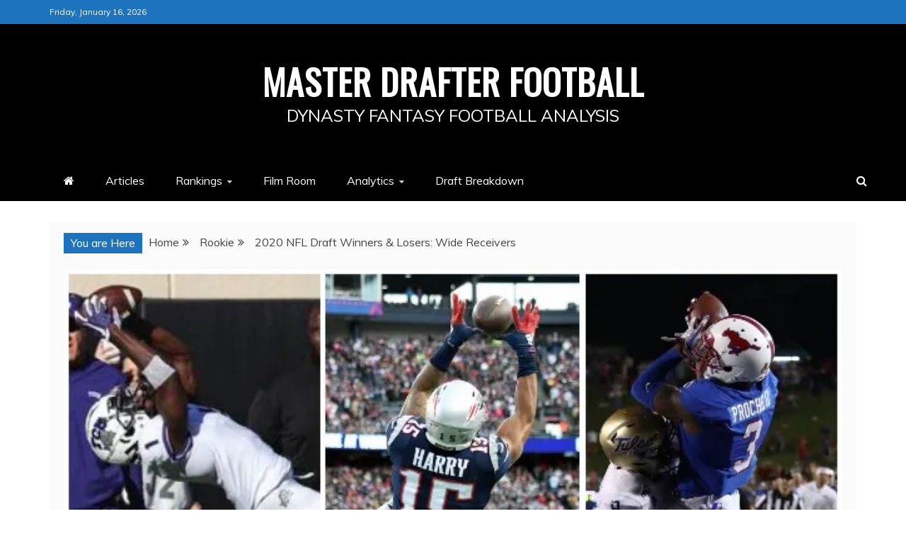

--- FILE ---
content_type: text/html; charset=UTF-8
request_url: https://masterdrafterfootball.com/2020-nfl-draft-winners-losers-wide-receivers/
body_size: 33689
content:
<!doctype html>
<html lang="en-US" prefix="og: https://ogp.me/ns#">
<head>
    <meta charset="UTF-8">
    <meta name="viewport" content="width=device-width, initial-scale=1">
    <link rel="profile" href="https://gmpg.org/xfn/11">

    <script id="cookieyes" type="text/javascript" src="https://cdn-cookieyes.com/client_data/31a808b719d5c644afcb1d9e/script.js"></script>
<!-- Search Engine Optimization by Rank Math - https://rankmath.com/ -->
<title>2020 NFL Draft Winners &amp; Losers: Wide Receivers - Master Drafter Football</title>
<meta name="description" content="2020 NFL Draft Winners &amp; Losers: Wide Receivers, Dynasty Fantasy Football, NFL Draft, Football, Fantasy, CeeDee Lamb, Jerry Jeudy, Henry Ruggs, Amari Cooper"/>
<meta name="robots" content="follow, index, max-snippet:-1, max-video-preview:-1, max-image-preview:large"/>
<link rel="canonical" href="https://masterdrafterfootball.com/2020-nfl-draft-winners-losers-wide-receivers/" />
<meta property="og:locale" content="en_US" />
<meta property="og:type" content="article" />
<meta property="og:title" content="2020 NFL Draft Winners &amp; Losers: Wide Receivers - Master Drafter Football" />
<meta property="og:description" content="2020 NFL Draft Winners &amp; Losers: Wide Receivers, Dynasty Fantasy Football, NFL Draft, Football, Fantasy, CeeDee Lamb, Jerry Jeudy, Henry Ruggs, Amari Cooper" />
<meta property="og:url" content="https://masterdrafterfootball.com/2020-nfl-draft-winners-losers-wide-receivers/" />
<meta property="og:site_name" content="Master Drafter Football" />
<meta property="article:publisher" content="https://www.facebook.com/MasterDrafterFootball" />
<meta property="article:section" content="Rookie" />
<meta property="og:updated_time" content="2020-05-28T14:04:31-04:00" />
<meta property="og:image" content="https://i0.wp.com/masterdrafterfootball.com/wp-content/uploads/2020/05/2020-NFL-Draft-Winners-Losers-Wide-Receivers.jpg" />
<meta property="og:image:secure_url" content="https://i0.wp.com/masterdrafterfootball.com/wp-content/uploads/2020/05/2020-NFL-Draft-Winners-Losers-Wide-Receivers.jpg" />
<meta property="og:image:width" content="622" />
<meta property="og:image:height" content="385" />
<meta property="og:image:alt" content="2020 NFL Draft Winners &amp; Losers: Wide Receivers" />
<meta property="og:image:type" content="image/jpeg" />
<meta property="article:published_time" content="2020-05-06T18:17:37-04:00" />
<meta property="article:modified_time" content="2020-05-28T14:04:31-04:00" />
<meta name="twitter:card" content="summary_large_image" />
<meta name="twitter:title" content="2020 NFL Draft Winners &amp; Losers: Wide Receivers - Master Drafter Football" />
<meta name="twitter:description" content="2020 NFL Draft Winners &amp; Losers: Wide Receivers, Dynasty Fantasy Football, NFL Draft, Football, Fantasy, CeeDee Lamb, Jerry Jeudy, Henry Ruggs, Amari Cooper" />
<meta name="twitter:site" content="@masterdrafterfb" />
<meta name="twitter:creator" content="@masterdrafterfb" />
<meta name="twitter:image" content="https://i0.wp.com/masterdrafterfootball.com/wp-content/uploads/2020/05/2020-NFL-Draft-Winners-Losers-Wide-Receivers.jpg" />
<meta name="twitter:label1" content="Written by" />
<meta name="twitter:data1" content="Mike Riordan" />
<meta name="twitter:label2" content="Time to read" />
<meta name="twitter:data2" content="11 minutes" />
<script type="application/ld+json" class="rank-math-schema">{"@context":"https://schema.org","@graph":[{"@type":["Person","Organization"],"@id":"https://masterdrafterfootball.com/#person","name":"Master Drafter Football","sameAs":["https://www.facebook.com/MasterDrafterFootball","https://twitter.com/masterdrafterfb","https://www.instagram.com/masterdrafterfootball/"],"logo":{"@type":"ImageObject","@id":"https://masterdrafterfootball.com/#logo","url":"https://masterdrafterfootball.com/wp-content/uploads/2020/02/MDF-Logo.png","contentUrl":"https://masterdrafterfootball.com/wp-content/uploads/2020/02/MDF-Logo.png","caption":"Master Drafter Football","inLanguage":"en-US","width":"200","height":"200"},"image":{"@type":"ImageObject","@id":"https://masterdrafterfootball.com/#logo","url":"https://masterdrafterfootball.com/wp-content/uploads/2020/02/MDF-Logo.png","contentUrl":"https://masterdrafterfootball.com/wp-content/uploads/2020/02/MDF-Logo.png","caption":"Master Drafter Football","inLanguage":"en-US","width":"200","height":"200"}},{"@type":"WebSite","@id":"https://masterdrafterfootball.com/#website","url":"https://masterdrafterfootball.com","name":"Master Drafter Football","alternateName":"MDF","publisher":{"@id":"https://masterdrafterfootball.com/#person"},"inLanguage":"en-US"},{"@type":"ImageObject","@id":"https://i0.wp.com/masterdrafterfootball.com/wp-content/uploads/2020/05/2020-NFL-Draft-Winners-Losers-Wide-Receivers.jpg?fit=622%2C385&amp;ssl=1","url":"https://i0.wp.com/masterdrafterfootball.com/wp-content/uploads/2020/05/2020-NFL-Draft-Winners-Losers-Wide-Receivers.jpg?fit=622%2C385&amp;ssl=1","width":"622","height":"385","caption":"2020 NFL Draft Winners &amp; Losers: Wide Receivers","inLanguage":"en-US"},{"@type":"BreadcrumbList","@id":"https://masterdrafterfootball.com/2020-nfl-draft-winners-losers-wide-receivers/#breadcrumb","itemListElement":[{"@type":"ListItem","position":"1","item":{"@id":"https://masterdrafterfootball.com","name":"Home"}},{"@type":"ListItem","position":"2","item":{"@id":"https://masterdrafterfootball.com/2020-nfl-draft-winners-losers-wide-receivers/","name":"2020 NFL Draft Winners &#038; Losers: Wide Receivers"}}]},{"@type":"WebPage","@id":"https://masterdrafterfootball.com/2020-nfl-draft-winners-losers-wide-receivers/#webpage","url":"https://masterdrafterfootball.com/2020-nfl-draft-winners-losers-wide-receivers/","name":"2020 NFL Draft Winners &amp; Losers: Wide Receivers - Master Drafter Football","datePublished":"2020-05-06T18:17:37-04:00","dateModified":"2020-05-28T14:04:31-04:00","isPartOf":{"@id":"https://masterdrafterfootball.com/#website"},"primaryImageOfPage":{"@id":"https://i0.wp.com/masterdrafterfootball.com/wp-content/uploads/2020/05/2020-NFL-Draft-Winners-Losers-Wide-Receivers.jpg?fit=622%2C385&amp;ssl=1"},"inLanguage":"en-US","breadcrumb":{"@id":"https://masterdrafterfootball.com/2020-nfl-draft-winners-losers-wide-receivers/#breadcrumb"}},{"@type":"Person","@id":"https://masterdrafterfootball.com/author/mike-riordan/","name":"Mike Riordan","url":"https://masterdrafterfootball.com/author/mike-riordan/","image":{"@type":"ImageObject","@id":"https://i0.wp.com/masterdrafterfootball.com/wp-content/uploads/2020/04/mike-r-scaled-e1586364627623.jpg?fit=72%2C96&amp;ssl=1","url":"https://i0.wp.com/masterdrafterfootball.com/wp-content/uploads/2020/04/mike-r-scaled-e1586364627623.jpg?fit=72%2C96&amp;ssl=1","caption":"Mike Riordan","inLanguage":"en-US"}},{"@type":"BlogPosting","headline":"2020 NFL Draft Winners &amp; Losers: Wide Receivers - Master Drafter Football","keywords":"2020 NFL Draft Winners &amp; Losers: Wide Receivers","datePublished":"2020-05-06T18:17:37-04:00","dateModified":"2020-05-28T14:04:31-04:00","author":{"@id":"https://masterdrafterfootball.com/author/mike-riordan/","name":"Mike Riordan"},"publisher":{"@id":"https://masterdrafterfootball.com/#person"},"description":"2020 NFL Draft Winners &amp; Losers: Wide Receivers, Dynasty Fantasy Football, NFL Draft, Football, Fantasy, CeeDee Lamb, Jerry Jeudy, Henry Ruggs, Amari Cooper","name":"2020 NFL Draft Winners &amp; Losers: Wide Receivers - Master Drafter Football","@id":"https://masterdrafterfootball.com/2020-nfl-draft-winners-losers-wide-receivers/#richSnippet","isPartOf":{"@id":"https://masterdrafterfootball.com/2020-nfl-draft-winners-losers-wide-receivers/#webpage"},"image":{"@id":"https://i0.wp.com/masterdrafterfootball.com/wp-content/uploads/2020/05/2020-NFL-Draft-Winners-Losers-Wide-Receivers.jpg?fit=622%2C385&amp;ssl=1"},"inLanguage":"en-US","mainEntityOfPage":{"@id":"https://masterdrafterfootball.com/2020-nfl-draft-winners-losers-wide-receivers/#webpage"}}]}</script>
<!-- /Rank Math WordPress SEO plugin -->

<link rel="amphtml" href="https://masterdrafterfootball.com/2020-nfl-draft-winners-losers-wide-receivers/amp/" /><meta name="generator" content="AMP for WP 1.1.11"/><link rel='dns-prefetch' href='//static.addtoany.com' />
<link rel='dns-prefetch' href='//ajax.googleapis.com' />
<link rel='dns-prefetch' href='//www.googletagmanager.com' />
<link rel='dns-prefetch' href='//stats.wp.com' />
<link rel='dns-prefetch' href='//fonts.googleapis.com' />
<link rel='dns-prefetch' href='//v0.wordpress.com' />
<link rel='dns-prefetch' href='//pagead2.googlesyndication.com' />
<link rel='preconnect' href='//i0.wp.com' />
<link rel="alternate" type="application/rss+xml" title="Master Drafter Football &raquo; Feed" href="https://masterdrafterfootball.com/feed/" />
<link rel="alternate" title="oEmbed (JSON)" type="application/json+oembed" href="https://masterdrafterfootball.com/wp-json/oembed/1.0/embed?url=https%3A%2F%2Fmasterdrafterfootball.com%2F2020-nfl-draft-winners-losers-wide-receivers%2F" />
<link rel="alternate" title="oEmbed (XML)" type="text/xml+oembed" href="https://masterdrafterfootball.com/wp-json/oembed/1.0/embed?url=https%3A%2F%2Fmasterdrafterfootball.com%2F2020-nfl-draft-winners-losers-wide-receivers%2F&#038;format=xml" />
<!-- masterdrafterfootball.com is managing ads with Advanced Ads 2.0.16 – https://wpadvancedads.com/ --><script id="maste-ready">
			window.advanced_ads_ready=function(e,a){a=a||"complete";var d=function(e){return"interactive"===a?"loading"!==e:"complete"===e};d(document.readyState)?e():document.addEventListener("readystatechange",(function(a){d(a.target.readyState)&&e()}),{once:"interactive"===a})},window.advanced_ads_ready_queue=window.advanced_ads_ready_queue||[];		</script>
		<style id='wp-img-auto-sizes-contain-inline-css' type='text/css'>
img:is([sizes=auto i],[sizes^="auto," i]){contain-intrinsic-size:3000px 1500px}
/*# sourceURL=wp-img-auto-sizes-contain-inline-css */
</style>
<link rel='stylesheet' id='infopopup-style-css' href='https://masterdrafterfootball.com/wp-content/plugins/infopopup/css/infopopup.css?ver=6.9' type='text/css' media='all' />
<link rel='stylesheet' id='wpauthor-blocks-fontawesome-front-css' href='https://masterdrafterfootball.com/wp-content/plugins/wp-post-author/assets/fontawesome/css/all.css?ver=3.6.4' type='text/css' media='all' />
<link rel='stylesheet' id='wpauthor-frontend-block-style-css-css' href='https://masterdrafterfootball.com/wp-content/plugins/wp-post-author/assets/dist/blocks.style.build.css?ver=3.6.4' type='text/css' media='all' />
<style id='wp-emoji-styles-inline-css' type='text/css'>

	img.wp-smiley, img.emoji {
		display: inline !important;
		border: none !important;
		box-shadow: none !important;
		height: 1em !important;
		width: 1em !important;
		margin: 0 0.07em !important;
		vertical-align: -0.1em !important;
		background: none !important;
		padding: 0 !important;
	}
/*# sourceURL=wp-emoji-styles-inline-css */
</style>
<style id='wp-block-library-inline-css' type='text/css'>
:root{--wp-block-synced-color:#7a00df;--wp-block-synced-color--rgb:122,0,223;--wp-bound-block-color:var(--wp-block-synced-color);--wp-editor-canvas-background:#ddd;--wp-admin-theme-color:#007cba;--wp-admin-theme-color--rgb:0,124,186;--wp-admin-theme-color-darker-10:#006ba1;--wp-admin-theme-color-darker-10--rgb:0,107,160.5;--wp-admin-theme-color-darker-20:#005a87;--wp-admin-theme-color-darker-20--rgb:0,90,135;--wp-admin-border-width-focus:2px}@media (min-resolution:192dpi){:root{--wp-admin-border-width-focus:1.5px}}.wp-element-button{cursor:pointer}:root .has-very-light-gray-background-color{background-color:#eee}:root .has-very-dark-gray-background-color{background-color:#313131}:root .has-very-light-gray-color{color:#eee}:root .has-very-dark-gray-color{color:#313131}:root .has-vivid-green-cyan-to-vivid-cyan-blue-gradient-background{background:linear-gradient(135deg,#00d084,#0693e3)}:root .has-purple-crush-gradient-background{background:linear-gradient(135deg,#34e2e4,#4721fb 50%,#ab1dfe)}:root .has-hazy-dawn-gradient-background{background:linear-gradient(135deg,#faaca8,#dad0ec)}:root .has-subdued-olive-gradient-background{background:linear-gradient(135deg,#fafae1,#67a671)}:root .has-atomic-cream-gradient-background{background:linear-gradient(135deg,#fdd79a,#004a59)}:root .has-nightshade-gradient-background{background:linear-gradient(135deg,#330968,#31cdcf)}:root .has-midnight-gradient-background{background:linear-gradient(135deg,#020381,#2874fc)}:root{--wp--preset--font-size--normal:16px;--wp--preset--font-size--huge:42px}.has-regular-font-size{font-size:1em}.has-larger-font-size{font-size:2.625em}.has-normal-font-size{font-size:var(--wp--preset--font-size--normal)}.has-huge-font-size{font-size:var(--wp--preset--font-size--huge)}.has-text-align-center{text-align:center}.has-text-align-left{text-align:left}.has-text-align-right{text-align:right}.has-fit-text{white-space:nowrap!important}#end-resizable-editor-section{display:none}.aligncenter{clear:both}.items-justified-left{justify-content:flex-start}.items-justified-center{justify-content:center}.items-justified-right{justify-content:flex-end}.items-justified-space-between{justify-content:space-between}.screen-reader-text{border:0;clip-path:inset(50%);height:1px;margin:-1px;overflow:hidden;padding:0;position:absolute;width:1px;word-wrap:normal!important}.screen-reader-text:focus{background-color:#ddd;clip-path:none;color:#444;display:block;font-size:1em;height:auto;left:5px;line-height:normal;padding:15px 23px 14px;text-decoration:none;top:5px;width:auto;z-index:100000}html :where(.has-border-color){border-style:solid}html :where([style*=border-top-color]){border-top-style:solid}html :where([style*=border-right-color]){border-right-style:solid}html :where([style*=border-bottom-color]){border-bottom-style:solid}html :where([style*=border-left-color]){border-left-style:solid}html :where([style*=border-width]){border-style:solid}html :where([style*=border-top-width]){border-top-style:solid}html :where([style*=border-right-width]){border-right-style:solid}html :where([style*=border-bottom-width]){border-bottom-style:solid}html :where([style*=border-left-width]){border-left-style:solid}html :where(img[class*=wp-image-]){height:auto;max-width:100%}:where(figure){margin:0 0 1em}html :where(.is-position-sticky){--wp-admin--admin-bar--position-offset:var(--wp-admin--admin-bar--height,0px)}@media screen and (max-width:600px){html :where(.is-position-sticky){--wp-admin--admin-bar--position-offset:0px}}

/*# sourceURL=wp-block-library-inline-css */
</style><style id='global-styles-inline-css' type='text/css'>
:root{--wp--preset--aspect-ratio--square: 1;--wp--preset--aspect-ratio--4-3: 4/3;--wp--preset--aspect-ratio--3-4: 3/4;--wp--preset--aspect-ratio--3-2: 3/2;--wp--preset--aspect-ratio--2-3: 2/3;--wp--preset--aspect-ratio--16-9: 16/9;--wp--preset--aspect-ratio--9-16: 9/16;--wp--preset--color--black: #000000;--wp--preset--color--cyan-bluish-gray: #abb8c3;--wp--preset--color--white: #ffffff;--wp--preset--color--pale-pink: #f78da7;--wp--preset--color--vivid-red: #cf2e2e;--wp--preset--color--luminous-vivid-orange: #ff6900;--wp--preset--color--luminous-vivid-amber: #fcb900;--wp--preset--color--light-green-cyan: #7bdcb5;--wp--preset--color--vivid-green-cyan: #00d084;--wp--preset--color--pale-cyan-blue: #8ed1fc;--wp--preset--color--vivid-cyan-blue: #0693e3;--wp--preset--color--vivid-purple: #9b51e0;--wp--preset--gradient--vivid-cyan-blue-to-vivid-purple: linear-gradient(135deg,rgb(6,147,227) 0%,rgb(155,81,224) 100%);--wp--preset--gradient--light-green-cyan-to-vivid-green-cyan: linear-gradient(135deg,rgb(122,220,180) 0%,rgb(0,208,130) 100%);--wp--preset--gradient--luminous-vivid-amber-to-luminous-vivid-orange: linear-gradient(135deg,rgb(252,185,0) 0%,rgb(255,105,0) 100%);--wp--preset--gradient--luminous-vivid-orange-to-vivid-red: linear-gradient(135deg,rgb(255,105,0) 0%,rgb(207,46,46) 100%);--wp--preset--gradient--very-light-gray-to-cyan-bluish-gray: linear-gradient(135deg,rgb(238,238,238) 0%,rgb(169,184,195) 100%);--wp--preset--gradient--cool-to-warm-spectrum: linear-gradient(135deg,rgb(74,234,220) 0%,rgb(151,120,209) 20%,rgb(207,42,186) 40%,rgb(238,44,130) 60%,rgb(251,105,98) 80%,rgb(254,248,76) 100%);--wp--preset--gradient--blush-light-purple: linear-gradient(135deg,rgb(255,206,236) 0%,rgb(152,150,240) 100%);--wp--preset--gradient--blush-bordeaux: linear-gradient(135deg,rgb(254,205,165) 0%,rgb(254,45,45) 50%,rgb(107,0,62) 100%);--wp--preset--gradient--luminous-dusk: linear-gradient(135deg,rgb(255,203,112) 0%,rgb(199,81,192) 50%,rgb(65,88,208) 100%);--wp--preset--gradient--pale-ocean: linear-gradient(135deg,rgb(255,245,203) 0%,rgb(182,227,212) 50%,rgb(51,167,181) 100%);--wp--preset--gradient--electric-grass: linear-gradient(135deg,rgb(202,248,128) 0%,rgb(113,206,126) 100%);--wp--preset--gradient--midnight: linear-gradient(135deg,rgb(2,3,129) 0%,rgb(40,116,252) 100%);--wp--preset--font-size--small: 13px;--wp--preset--font-size--medium: 20px;--wp--preset--font-size--large: 36px;--wp--preset--font-size--x-large: 42px;--wp--preset--spacing--20: 0.44rem;--wp--preset--spacing--30: 0.67rem;--wp--preset--spacing--40: 1rem;--wp--preset--spacing--50: 1.5rem;--wp--preset--spacing--60: 2.25rem;--wp--preset--spacing--70: 3.38rem;--wp--preset--spacing--80: 5.06rem;--wp--preset--shadow--natural: 6px 6px 9px rgba(0, 0, 0, 0.2);--wp--preset--shadow--deep: 12px 12px 50px rgba(0, 0, 0, 0.4);--wp--preset--shadow--sharp: 6px 6px 0px rgba(0, 0, 0, 0.2);--wp--preset--shadow--outlined: 6px 6px 0px -3px rgb(255, 255, 255), 6px 6px rgb(0, 0, 0);--wp--preset--shadow--crisp: 6px 6px 0px rgb(0, 0, 0);}:where(.is-layout-flex){gap: 0.5em;}:where(.is-layout-grid){gap: 0.5em;}body .is-layout-flex{display: flex;}.is-layout-flex{flex-wrap: wrap;align-items: center;}.is-layout-flex > :is(*, div){margin: 0;}body .is-layout-grid{display: grid;}.is-layout-grid > :is(*, div){margin: 0;}:where(.wp-block-columns.is-layout-flex){gap: 2em;}:where(.wp-block-columns.is-layout-grid){gap: 2em;}:where(.wp-block-post-template.is-layout-flex){gap: 1.25em;}:where(.wp-block-post-template.is-layout-grid){gap: 1.25em;}.has-black-color{color: var(--wp--preset--color--black) !important;}.has-cyan-bluish-gray-color{color: var(--wp--preset--color--cyan-bluish-gray) !important;}.has-white-color{color: var(--wp--preset--color--white) !important;}.has-pale-pink-color{color: var(--wp--preset--color--pale-pink) !important;}.has-vivid-red-color{color: var(--wp--preset--color--vivid-red) !important;}.has-luminous-vivid-orange-color{color: var(--wp--preset--color--luminous-vivid-orange) !important;}.has-luminous-vivid-amber-color{color: var(--wp--preset--color--luminous-vivid-amber) !important;}.has-light-green-cyan-color{color: var(--wp--preset--color--light-green-cyan) !important;}.has-vivid-green-cyan-color{color: var(--wp--preset--color--vivid-green-cyan) !important;}.has-pale-cyan-blue-color{color: var(--wp--preset--color--pale-cyan-blue) !important;}.has-vivid-cyan-blue-color{color: var(--wp--preset--color--vivid-cyan-blue) !important;}.has-vivid-purple-color{color: var(--wp--preset--color--vivid-purple) !important;}.has-black-background-color{background-color: var(--wp--preset--color--black) !important;}.has-cyan-bluish-gray-background-color{background-color: var(--wp--preset--color--cyan-bluish-gray) !important;}.has-white-background-color{background-color: var(--wp--preset--color--white) !important;}.has-pale-pink-background-color{background-color: var(--wp--preset--color--pale-pink) !important;}.has-vivid-red-background-color{background-color: var(--wp--preset--color--vivid-red) !important;}.has-luminous-vivid-orange-background-color{background-color: var(--wp--preset--color--luminous-vivid-orange) !important;}.has-luminous-vivid-amber-background-color{background-color: var(--wp--preset--color--luminous-vivid-amber) !important;}.has-light-green-cyan-background-color{background-color: var(--wp--preset--color--light-green-cyan) !important;}.has-vivid-green-cyan-background-color{background-color: var(--wp--preset--color--vivid-green-cyan) !important;}.has-pale-cyan-blue-background-color{background-color: var(--wp--preset--color--pale-cyan-blue) !important;}.has-vivid-cyan-blue-background-color{background-color: var(--wp--preset--color--vivid-cyan-blue) !important;}.has-vivid-purple-background-color{background-color: var(--wp--preset--color--vivid-purple) !important;}.has-black-border-color{border-color: var(--wp--preset--color--black) !important;}.has-cyan-bluish-gray-border-color{border-color: var(--wp--preset--color--cyan-bluish-gray) !important;}.has-white-border-color{border-color: var(--wp--preset--color--white) !important;}.has-pale-pink-border-color{border-color: var(--wp--preset--color--pale-pink) !important;}.has-vivid-red-border-color{border-color: var(--wp--preset--color--vivid-red) !important;}.has-luminous-vivid-orange-border-color{border-color: var(--wp--preset--color--luminous-vivid-orange) !important;}.has-luminous-vivid-amber-border-color{border-color: var(--wp--preset--color--luminous-vivid-amber) !important;}.has-light-green-cyan-border-color{border-color: var(--wp--preset--color--light-green-cyan) !important;}.has-vivid-green-cyan-border-color{border-color: var(--wp--preset--color--vivid-green-cyan) !important;}.has-pale-cyan-blue-border-color{border-color: var(--wp--preset--color--pale-cyan-blue) !important;}.has-vivid-cyan-blue-border-color{border-color: var(--wp--preset--color--vivid-cyan-blue) !important;}.has-vivid-purple-border-color{border-color: var(--wp--preset--color--vivid-purple) !important;}.has-vivid-cyan-blue-to-vivid-purple-gradient-background{background: var(--wp--preset--gradient--vivid-cyan-blue-to-vivid-purple) !important;}.has-light-green-cyan-to-vivid-green-cyan-gradient-background{background: var(--wp--preset--gradient--light-green-cyan-to-vivid-green-cyan) !important;}.has-luminous-vivid-amber-to-luminous-vivid-orange-gradient-background{background: var(--wp--preset--gradient--luminous-vivid-amber-to-luminous-vivid-orange) !important;}.has-luminous-vivid-orange-to-vivid-red-gradient-background{background: var(--wp--preset--gradient--luminous-vivid-orange-to-vivid-red) !important;}.has-very-light-gray-to-cyan-bluish-gray-gradient-background{background: var(--wp--preset--gradient--very-light-gray-to-cyan-bluish-gray) !important;}.has-cool-to-warm-spectrum-gradient-background{background: var(--wp--preset--gradient--cool-to-warm-spectrum) !important;}.has-blush-light-purple-gradient-background{background: var(--wp--preset--gradient--blush-light-purple) !important;}.has-blush-bordeaux-gradient-background{background: var(--wp--preset--gradient--blush-bordeaux) !important;}.has-luminous-dusk-gradient-background{background: var(--wp--preset--gradient--luminous-dusk) !important;}.has-pale-ocean-gradient-background{background: var(--wp--preset--gradient--pale-ocean) !important;}.has-electric-grass-gradient-background{background: var(--wp--preset--gradient--electric-grass) !important;}.has-midnight-gradient-background{background: var(--wp--preset--gradient--midnight) !important;}.has-small-font-size{font-size: var(--wp--preset--font-size--small) !important;}.has-medium-font-size{font-size: var(--wp--preset--font-size--medium) !important;}.has-large-font-size{font-size: var(--wp--preset--font-size--large) !important;}.has-x-large-font-size{font-size: var(--wp--preset--font-size--x-large) !important;}
/*# sourceURL=global-styles-inline-css */
</style>

<style id='classic-theme-styles-inline-css' type='text/css'>
/*! This file is auto-generated */
.wp-block-button__link{color:#fff;background-color:#32373c;border-radius:9999px;box-shadow:none;text-decoration:none;padding:calc(.667em + 2px) calc(1.333em + 2px);font-size:1.125em}.wp-block-file__button{background:#32373c;color:#fff;text-decoration:none}
/*# sourceURL=/wp-includes/css/classic-themes.min.css */
</style>
<link rel='stylesheet' id='contact-form-7-css' href='https://masterdrafterfootball.com/wp-content/plugins/contact-form-7/includes/css/styles.css?ver=6.1.4' type='text/css' media='all' />
<link rel='stylesheet' id='secondline-psb-subscribe-button-styles-css' href='https://masterdrafterfootball.com/wp-content/plugins/podcast-subscribe-buttons/assets/css/secondline-psb-styles.css?ver=6.9' type='text/css' media='all' />
<link rel='stylesheet' id='spacexchimp_p005-bootstrap-tooltip-css-css' href='https://masterdrafterfootball.com/wp-content/plugins/social-media-buttons-toolbar/inc/lib/bootstrap-tooltip/bootstrap-tooltip.css?ver=5.0' type='text/css' media='all' />
<link rel='stylesheet' id='spacexchimp_p005-frontend-css-css' href='https://masterdrafterfootball.com/wp-content/plugins/social-media-buttons-toolbar/inc/css/frontend.css?ver=5.0' type='text/css' media='all' />
<style id='spacexchimp_p005-frontend-css-inline-css' type='text/css'>

                    .sxc-follow-buttons {
                        text-align: center !important;
                    }
                    .sxc-follow-buttons .sxc-follow-button,
                    .sxc-follow-buttons .sxc-follow-button a,
                    .sxc-follow-buttons .sxc-follow-button a img {
                        width: 64px !important;
                        height: 64px !important;
                    }
                    .sxc-follow-buttons .sxc-follow-button {
                        margin: 5px !important;
                    }
                  
/*# sourceURL=spacexchimp_p005-frontend-css-inline-css */
</style>
<link rel='stylesheet' id='sp-news-public-css' href='https://masterdrafterfootball.com/wp-content/plugins/sp-news-and-widget/assets/css/wpnw-public.css?ver=5.0.6' type='text/css' media='all' />
<link rel='stylesheet' id='dashicons-css' href='https://masterdrafterfootball.com/wp-includes/css/dashicons.min.css?ver=6.9' type='text/css' media='all' />
<link rel='stylesheet' id='sportspress-general-css' href='//masterdrafterfootball.com/wp-content/plugins/sportspress/assets/css/sportspress.css?ver=2.7.26' type='text/css' media='all' />
<link rel='stylesheet' id='sportspress-icons-css' href='//masterdrafterfootball.com/wp-content/plugins/sportspress/assets/css/icons.css?ver=2.7.26' type='text/css' media='all' />
<link rel='stylesheet' id='sportspress-roboto-css' href='//fonts.googleapis.com/css?family=Roboto%3A400%2C500&#038;subset=cyrillic%2Ccyrillic-ext%2Cgreek%2Cgreek-ext%2Clatin-ext%2Cvietnamese&#038;ver=2.7' type='text/css' media='all' />
<link rel='stylesheet' id='sportspress-style-css' href='//masterdrafterfootball.com/wp-content/plugins/sportspress/assets/css/sportspress-style.css?ver=2.7' type='text/css' media='all' />
<link rel='stylesheet' id='sportspress-style-ltr-css' href='//masterdrafterfootball.com/wp-content/plugins/sportspress/assets/css/sportspress-style-ltr.css?ver=2.7' type='text/css' media='all' />
<link rel='stylesheet' id='ppress-frontend-css' href='https://masterdrafterfootball.com/wp-content/plugins/wp-user-avatar/assets/css/frontend.min.css?ver=4.16.8' type='text/css' media='all' />
<link rel='stylesheet' id='ppress-flatpickr-css' href='https://masterdrafterfootball.com/wp-content/plugins/wp-user-avatar/assets/flatpickr/flatpickr.min.css?ver=4.16.8' type='text/css' media='all' />
<link rel='stylesheet' id='ppress-select2-css' href='https://masterdrafterfootball.com/wp-content/plugins/wp-user-avatar/assets/select2/select2.min.css?ver=6.9' type='text/css' media='all' />
<link rel='stylesheet' id='refined-news-heading-css' href='//fonts.googleapis.com/css?family=Oswald&#038;ver=6.9' type='text/css' media='all' />
<link rel='stylesheet' id='refined-magazine-style-css' href='https://masterdrafterfootball.com/wp-content/themes/refined-magazine/style.css?ver=6.9' type='text/css' media='all' />
<style id='refined-magazine-style-inline-css' type='text/css'>
.comments-link { clip: rect(1px, 1px, 1px, 1px); height: 1px; position: absolute; overflow: hidden; width: 1px; }
.site-branding h1, .site-branding p.site-title,.ct-dark-mode .site-title a, .site-title, .site-title a, .site-title a:hover, .site-title a:visited:hover { color: #ffffff; }.entry-content a, .entry-title a:hover, .related-title a:hover, .posts-navigation .nav-previous a:hover, .post-navigation .nav-previous a:hover, .posts-navigation .nav-next a:hover, .post-navigation .nav-next a:hover, #comments .comment-content a:hover, #comments .comment-author a:hover, .offcanvas-menu nav ul.top-menu li a:hover, .offcanvas-menu nav ul.top-menu li.current-menu-item > a, .error-404-title, #refined-magazine-breadcrumbs a:hover, .entry-content a.read-more-text:hover, a:hover, a:visited:hover, .widget_refined_magazine_category_tabbed_widget.widget ul.ct-nav-tabs li a  { color : #1e73be; }.candid-refined-post-format, .refined-magazine-featured-block .refined-magazine-col-2 .candid-refined-post-format, .cat-links a,.top-bar,.main-navigation ul li a:hover, .main-navigation ul li.current-menu-item > a, .main-navigation ul li a:hover, .main-navigation ul li.current-menu-item > a, .trending-title, .search-form input[type=submit], input[type="submit"], ::selection, #toTop, .breadcrumbs span.breadcrumb, article.sticky .refined-magazine-content-container, .candid-pagination .page-numbers.current, .candid-pagination .page-numbers:hover, .ct-title-head, .widget-title:before, .widget ul.ct-nav-tabs:before, .widget ul.ct-nav-tabs li.ct-title-head:hover, .widget ul.ct-nav-tabs li.ct-title-head.ui-tabs-active { background-color : #1e73be; }.candid-refined-post-format, .refined-magazine-featured-block .refined-magazine-col-2 .candid-refined-post-format, blockquote, .search-form input[type="submit"], input[type="submit"], .candid-pagination .page-numbers { border-color : #1e73be; }.cat-links a:focus{ outline : 1px dashed #1e73be; }.ct-post-overlay .post-content, .ct-post-overlay .post-content a, .widget .ct-post-overlay .post-content a, .widget .ct-post-overlay .post-content a:visited, .ct-post-overlay .post-content a:visited:hover, .slide-details:hover .cat-links a { color: #fff; }.logo-wrapper-block{background-color : #000000; }@media (min-width: 1600px){.ct-boxed #page{max-width : 1500px; }}
/*# sourceURL=refined-magazine-style-inline-css */
</style>
<link rel='stylesheet' id='refined-news-style-css' href='https://masterdrafterfootball.com/wp-content/themes/refined-news/style.css?ver=6.9' type='text/css' media='all' />
<link rel='stylesheet' id='google-fonts-css' href='//fonts.googleapis.com/css?family=Slabo+27px%7CMuli&#038;display=swap&#038;ver=6.9' type='text/css' media='all' />
<link rel='stylesheet' id='font-awesome-4-css' href='https://masterdrafterfootball.com/wp-content/themes/refined-magazine/candidthemes/assets/framework/Font-Awesome/css/font-awesome.min.css?ver=1.2.4' type='text/css' media='all' />
<link rel='stylesheet' id='slick-css-css' href='https://masterdrafterfootball.com/wp-content/themes/refined-magazine/candidthemes/assets/framework/slick/slick.css?ver=6.9' type='text/css' media='all' />
<link rel='stylesheet' id='slick-theme-css-css' href='https://masterdrafterfootball.com/wp-content/themes/refined-magazine/candidthemes/assets/framework/slick/slick-theme.css?ver=6.9' type='text/css' media='all' />
<link rel='stylesheet' id='wpforo-widgets-css' href='https://masterdrafterfootball.com/wp-content/plugins/wpforo/themes/2022/widgets.css?ver=2.4.13' type='text/css' media='all' />
<link rel='stylesheet' id='upw_theme_standard-css' href='https://masterdrafterfootball.com/wp-content/plugins/ultimate-posts-widget/css/upw-theme-standard.min.css?ver=6.9' type='text/css' media='all' />
<link rel='stylesheet' id='tablepress-default-css' href='https://masterdrafterfootball.com/wp-content/plugins/tablepress/css/build/default.css?ver=3.2.6' type='text/css' media='all' />
<link rel='stylesheet' id='awpa-wp-post-author-styles-css' href='https://masterdrafterfootball.com/wp-content/plugins/wp-post-author/assets/css/awpa-frontend-style.css?ver=3.6.4' type='text/css' media='all' />
<style id='awpa-wp-post-author-styles-inline-css' type='text/css'>

                .wp_post_author_widget .wp-post-author-meta .awpa-display-name > a:hover,
                body .wp-post-author-wrap .awpa-display-name > a:hover {
                    color: #af0000;
                }
                .wp-post-author-meta .wp-post-author-meta-more-posts a.awpa-more-posts:hover, 
                .awpa-review-field .right-star .awpa-rating-button:not(:disabled):hover {
                    color: #af0000;
                    border-color: #af0000;
                }
            
/*# sourceURL=awpa-wp-post-author-styles-inline-css */
</style>
<link rel='stylesheet' id='addtoany-css' href='https://masterdrafterfootball.com/wp-content/plugins/add-to-any/addtoany.min.css?ver=1.16' type='text/css' media='all' />
<link rel='stylesheet' id='__EPYT__style-css' href='https://masterdrafterfootball.com/wp-content/plugins/youtube-embed-plus/styles/ytprefs.min.css?ver=14.2.4' type='text/css' media='all' />
<style id='__EPYT__style-inline-css' type='text/css'>

                .epyt-gallery-thumb {
                        width: 33.333%;
                }
                
/*# sourceURL=__EPYT__style-inline-css */
</style>
<link rel='stylesheet' id='wpforo-dynamic-style-css' href='https://masterdrafterfootball.com/wp-content/uploads/wpforo/assets/colors.css?ver=2.4.13.a5584ad99baa1460b6084468f1b02934' type='text/css' media='all' />
<style id='quads-styles-inline-css' type='text/css'>

    .quads-location ins.adsbygoogle {
        background: transparent !important;
    }
    .quads.quads_ad_container { display: grid; grid-template-columns: auto; grid-gap: 10px; padding: 10px; }
    .grid_image{animation: fadeIn 0.5s;-webkit-animation: fadeIn 0.5s;-moz-animation: fadeIn 0.5s;
        -o-animation: fadeIn 0.5s;-ms-animation: fadeIn 0.5s;}
    .quads-ad-label { font-size: 12px; text-align: center; color: #333;}
    .quads_click_impression { display: none;}
/*# sourceURL=quads-styles-inline-css */
</style>
<style type="text/css"></style><script type="text/javascript" src="https://masterdrafterfootball.com/wp-includes/js/jquery/jquery.min.js?ver=3.7.1" id="jquery-core-js"></script>
<script type="text/javascript" src="https://masterdrafterfootball.com/wp-includes/js/jquery/jquery-migrate.min.js?ver=3.4.1" id="jquery-migrate-js"></script>
<script type="text/javascript" id="addtoany-core-js-before">
/* <![CDATA[ */
window.a2a_config=window.a2a_config||{};a2a_config.callbacks=[];a2a_config.overlays=[];a2a_config.templates={};

//# sourceURL=addtoany-core-js-before
/* ]]> */
</script>
<script type="text/javascript" defer src="https://static.addtoany.com/menu/page.js" id="addtoany-core-js"></script>
<script type="text/javascript" defer src="https://masterdrafterfootball.com/wp-content/plugins/add-to-any/addtoany.min.js?ver=1.1" id="addtoany-jquery-js"></script>
<script type="text/javascript" src="https://masterdrafterfootball.com/wp-content/plugins/social-media-buttons-toolbar/inc/lib/bootstrap-tooltip/bootstrap-tooltip.js?ver=5.0" id="spacexchimp_p005-bootstrap-tooltip-js-js"></script>
<script type="text/javascript" src="https://masterdrafterfootball.com/wp-content/plugins/wp-user-avatar/assets/flatpickr/flatpickr.min.js?ver=4.16.8" id="ppress-flatpickr-js"></script>
<script type="text/javascript" src="https://masterdrafterfootball.com/wp-content/plugins/wp-user-avatar/assets/select2/select2.min.js?ver=4.16.8" id="ppress-select2-js"></script>
<script type="text/javascript" id="quads_ads_front-js-extra">
/* <![CDATA[ */
var quads_analytics = {"ajax_url":"https://masterdrafterfootball.com/wp-admin/admin-ajax.php","quads_front_nonce":"ee17db48e4"};
//# sourceURL=quads_ads_front-js-extra
/* ]]> */
</script>
<script type="text/javascript" src="https://masterdrafterfootball.com/wp-content/plugins/quick-adsense-reloaded/assets/js/performance_tracking.min.js?ver=2.0.79" id="quads_ads_front-js"></script>
<script type="text/javascript" src="https://masterdrafterfootball.com/wp-content/plugins/wp-post-author/assets/js/awpa-frontend-scripts.js?ver=3.6.4" id="awpa-custom-bg-scripts-js"></script>

<!-- Google tag (gtag.js) snippet added by Site Kit -->
<!-- Google Analytics snippet added by Site Kit -->
<script type="text/javascript" src="https://www.googletagmanager.com/gtag/js?id=GT-PJNXTL9" id="google_gtagjs-js" async></script>
<script type="text/javascript" id="google_gtagjs-js-after">
/* <![CDATA[ */
window.dataLayer = window.dataLayer || [];function gtag(){dataLayer.push(arguments);}
gtag("set","linker",{"domains":["masterdrafterfootball.com"]});
gtag("js", new Date());
gtag("set", "developer_id.dZTNiMT", true);
gtag("config", "GT-PJNXTL9");
//# sourceURL=google_gtagjs-js-after
/* ]]> */
</script>
<script type="text/javascript" id="__ytprefs__-js-extra">
/* <![CDATA[ */
var _EPYT_ = {"ajaxurl":"https://masterdrafterfootball.com/wp-admin/admin-ajax.php","security":"8fb75300fd","gallery_scrolloffset":"20","eppathtoscripts":"https://masterdrafterfootball.com/wp-content/plugins/youtube-embed-plus/scripts/","eppath":"https://masterdrafterfootball.com/wp-content/plugins/youtube-embed-plus/","epresponsiveselector":"[\"iframe.__youtube_prefs_widget__\"]","epdovol":"1","version":"14.2.4","evselector":"iframe.__youtube_prefs__[src], iframe[src*=\"youtube.com/embed/\"], iframe[src*=\"youtube-nocookie.com/embed/\"]","ajax_compat":"","maxres_facade":"eager","ytapi_load":"light","pause_others":"","stopMobileBuffer":"1","facade_mode":"","not_live_on_channel":""};
//# sourceURL=__ytprefs__-js-extra
/* ]]> */
</script>
<script type="text/javascript" src="https://masterdrafterfootball.com/wp-content/plugins/youtube-embed-plus/scripts/ytprefs.min.js?ver=14.2.4" id="__ytprefs__-js"></script>
<link rel="https://api.w.org/" href="https://masterdrafterfootball.com/wp-json/" /><link rel="alternate" title="JSON" type="application/json" href="https://masterdrafterfootball.com/wp-json/wp/v2/posts/6050" /><link rel="EditURI" type="application/rsd+xml" title="RSD" href="https://masterdrafterfootball.com/xmlrpc.php?rsd" />

<link rel='shortlink' href='https://wp.me/p8q0YT-1zA' />
<meta name="generator" content="Site Kit by Google 1.170.0" />	<style>img#wpstats{display:none}</style>
		
<script>!function(e,n){"function"==typeof define&&define.amd?define([],n("adsenseLoader")):"object"==typeof exports?module.exports=n("adsenseLoader"):e.adsenseLoader=n("adsenseLoader")}(this,function(e){"use strict";var n=250,t={laziness:1,onLoad:!1},o=function(e,n){var t,o={};for(t in e)Object.prototype.hasOwnProperty.call(e,t)&&(o[t]=e[t]);for(t in n)Object.prototype.hasOwnProperty.call(n,t)&&(o[t]=n[t]);return o},r=function(e,n){var t,o;return function(){var r=this,a=arguments,i=+new Date;t&&i<t+e?(clearTimeout(o),o=setTimeout(function(){t=i,n.apply(r,a)},e)):(t=i,n.apply(r,a))}},a=[],i=[],s=[],d=function(){if(!a.length)return!0;var e=window.pageYOffset,n=window.innerHeight;a.forEach(function(t){var o,r,d=(o=t,r=o.getBoundingClientRect(),{top:r.top+document.body.scrollTop,left:r.left+document.body.scrollLeft}).top,f=t._adsenseLoaderData.options.laziness+1;if(d-e>n*f||e-d-t.offsetHeight-n*f>0)return!0;a=u(a,t),t._adsenseLoaderData.width=c(t),function(e,n){e.classList?e.classList.add(n):e.className+=" "+n}(t.querySelector("ins"),"adsbygoogle"),i.push(t),"undefined"!=typeof adsbygoogle?function(e){(adsbygoogle=window.adsbygoogle||[]).push({});var n=e._adsenseLoaderData.options.onLoad;"function"==typeof n&&e.querySelector("iframe")&&e.querySelector("iframe").addEventListener("load",function(){n(e)})}(t):s.push(t)})},c=function(e){return parseInt(window.getComputedStyle(e,":before").getPropertyValue("content").slice(1,-1)||9999)},u=function(e,n){return e.filter(function(e){return e!==n})},f=function(e,n){return e._adsenseLoaderData={originalHTML:e.innerHTML,options:n},e.adsenseLoader=function(n){"destroy"==n&&(a=u(a,e),i=u(i,e),s=u(i,e),e.innerHTML=e._adsenseLoaderData.originalHTML)},e};function l(e,n){"string"==typeof e?e=document.querySelectorAll(e):void 0===e.length&&(e=[e]),n=o(t,n),[].forEach.call(e,function(e){e=f(e,n),a.push(e)}),this.elements=e,d()}return window.addEventListener("scroll",r(n,d)),window.addEventListener("resize",r(n,d)),window.addEventListener("resize",r(n,function(){if(!i.length)return!0;var e=!1;i.forEach(function(n){n.querySelector("ins").classList.contains("adsbygoogle")||n._adsenseLoaderData.width==c(n)||(e=!0,i=u(i,n),n.innerHTML=n._adsenseLoaderData.originalHTML,a.push(n))}),e&&d()})),l.prototype={destroy:function(){this.elements.forEach(function(e){e.adsenseLoader("destroy")})}},window.adsenseLoaderConfig=function(e){void 0!==e.throttle&&(n=e.throttle)},l});</script>
 <script>
                  (adsbygoogle = window.adsbygoogle || []).push({
                  google_ad_client: "ca-pub-9470658945784691",
                  enable_page_level_ads: true
                  }); 
                 </script><script src="//pagead2.googlesyndication.com/pagead/js/adsbygoogle.js"></script><script type='text/javascript'>document.cookie = 'quads_browser_width='+screen.width;</script><meta name="google-site-verification" content="VzwMDnxe7HDac7Z0MMba5PWC5yUurAew0ZaolDxadSQ">
<!-- Google AdSense meta tags added by Site Kit -->
<meta name="google-adsense-platform-account" content="ca-host-pub-2644536267352236">
<meta name="google-adsense-platform-domain" content="sitekit.withgoogle.com">
<!-- End Google AdSense meta tags added by Site Kit -->
		<style type="text/css">
					.site-title a, .site-title{
				color: #ffffff;
			}
		</style>
		
<!-- Google AdSense snippet added by Site Kit -->
<script type="text/javascript" async="async" src="https://pagead2.googlesyndication.com/pagead/js/adsbygoogle.js?client=ca-pub-9470658945784691&amp;host=ca-host-pub-2644536267352236" crossorigin="anonymous"></script>

<!-- End Google AdSense snippet added by Site Kit -->
<script  async src="https://pagead2.googlesyndication.com/pagead/js/adsbygoogle.js?client=ca-pub-9470658945784691" crossorigin="anonymous"></script><link rel="icon" href="https://i0.wp.com/masterdrafterfootball.com/wp-content/uploads/2020/08/cropped-logo.png?fit=32%2C32&#038;ssl=1" sizes="32x32" />
<link rel="icon" href="https://i0.wp.com/masterdrafterfootball.com/wp-content/uploads/2020/08/cropped-logo.png?fit=192%2C192&#038;ssl=1" sizes="192x192" />
<link rel="apple-touch-icon" href="https://i0.wp.com/masterdrafterfootball.com/wp-content/uploads/2020/08/cropped-logo.png?fit=180%2C180&#038;ssl=1" />
<meta name="msapplication-TileImage" content="https://i0.wp.com/masterdrafterfootball.com/wp-content/uploads/2020/08/cropped-logo.png?fit=270%2C270&#038;ssl=1" />
</head>
<body class="wp-singular post-template-default single single-post postid-6050 single-format-standard wp-embed-responsive wp-theme-refined-magazine wp-child-theme-refined-news ct-bg ct-full-layout ct-sticky-sidebar no-sidebar refined-magazine-fontawesome-version-4 wpf-default wpft- wpf-guest wpfu-group-4 wpf-theme-2022 wpf-is_standalone-0 wpf-boardid-0 is_wpforo_page-0 is_wpforo_url-0 is_wpforo_shortcode_page-0 comment-hidden aa-prefix-maste-" itemtype="https://schema.org/Blog" itemscope>
<div id="page" class="site">
            <a class="skip-link screen-reader-text"
           href="#content">Skip to content</a>
                    <!-- Preloader -->
            <div id="loader-wrapper">
                <div id="loader"></div>

                <div class="loader-section section-left"></div>
                <div class="loader-section section-right"></div>

            </div>
                <header id="masthead" class="site-header" itemtype="https://schema.org/WPHeader" itemscope>
                <div class="overlay"></div>
                <div class="top-bar">
        <a href="#" class="ct-show-hide-top"> <i class="fa fa-chevron-down"></i> </a>
        <div class="container-inner clearfix">

            <div class="top-left-col clearfix">

        
            <div class="ct-clock float-left">
                <div id="ct-date">
                    Friday, January 16, 2026                </div>
            </div>

        
        </div>

                <div class="top-right-col clearfix">
                </div> <!-- .top-right-col -->
                </div> <!-- .container-inner -->
        </div> <!-- .top-bar -->

                            <div class="logo-wrapper-block">
                    <div class="container-inner clearfix logo-wrapper-container">
        <div class="logo-wrapper full-wrapper text-center">
            <div class="site-branding">

                <div class="refined-magazine-logo-container">
                                            <p class="site-title"><a href="https://masterdrafterfootball.com/"
                                                 rel="home">Master Drafter Football</a></p>
                                            <p class="site-description">Dynasty Fantasy Football Analysis</p>
                                    </div> <!-- refined-magazine-logo-container -->
            </div><!-- .site-branding -->
        </div> <!-- .logo-wrapper -->
                </div> <!-- .container-inner -->
        </div> <!-- .logo-wrapper-block -->
                <div class="refined-magazine-menu-container sticky-header">
            <div class="container-inner clearfix">
                <nav id="site-navigation"
                     class="main-navigation" itemtype="https://schema.org/SiteNavigationElement" itemscope>
                    <div class="navbar-header clearfix">
                        <button class="menu-toggle" aria-controls="primary-menu"
                                aria-expanded="false">
                            <span> </span>
                        </button>
                    </div>
                    <ul id="primary-menu" class="nav navbar-nav nav-menu">
                                                    <li class=""><a href="https://masterdrafterfootball.com/">
                                    <i class="fa fa-home"></i> </a></li>
                                                <li id="menu-item-1663" class="menu-item menu-item-type-custom menu-item-object-custom menu-item-home menu-item-1663"><a href="https://masterdrafterfootball.com/">Articles</a></li>
<li id="menu-item-503" class="menu-item menu-item-type-post_type menu-item-object-page menu-item-has-children menu-item-503"><a href="https://masterdrafterfootball.com/rankings/">Rankings</a>
<ul class="sub-menu">
	<li id="menu-item-504" class="menu-item menu-item-type-post_type menu-item-object-page menu-item-504"><a href="https://masterdrafterfootball.com/rankings/rookie-rankings/">Rookie Rankings</a></li>
	<li id="menu-item-515" class="menu-item menu-item-type-post_type menu-item-object-page menu-item-515"><a href="https://masterdrafterfootball.com/rankings/dynasty/">Dynasty Rankings</a></li>
	<li id="menu-item-810" class="menu-item menu-item-type-post_type menu-item-object-page menu-item-810"><a href="https://masterdrafterfootball.com/rankings/devy/">Devy Rankings</a></li>
</ul>
</li>
<li id="menu-item-4129" class="menu-item menu-item-type-post_type menu-item-object-page menu-item-4129"><a href="https://masterdrafterfootball.com/film-room/">Film Room</a></li>
<li id="menu-item-6295" class="menu-item menu-item-type-post_type menu-item-object-page menu-item-has-children menu-item-6295"><a href="https://masterdrafterfootball.com/analytics/">Analytics</a>
<ul class="sub-menu">
	<li id="menu-item-6298" class="menu-item menu-item-type-post_type menu-item-object-page menu-item-6298"><a href="https://masterdrafterfootball.com/analytics/targets/">Targets</a></li>
	<li id="menu-item-6309" class="menu-item menu-item-type-post_type menu-item-object-page menu-item-6309"><a href="https://masterdrafterfootball.com/analytics/snaps/">Snaps</a></li>
</ul>
</li>
<li id="menu-item-527" class="menu-item menu-item-type-post_type menu-item-object-page menu-item-527"><a href="https://masterdrafterfootball.com/draft-breakdown/">Draft Breakdown</a></li>
                    </ul>
                </nav><!-- #site-navigation -->

                                    <div class="ct-menu-search"><a class="search-icon-box" href="#"> <i class="fa fa-search"></i>
                        </a></div>
                    <div class="top-bar-search">
                        <form role="search" method="get" class="search-form" action="https://masterdrafterfootball.com/">
				<label>
					<span class="screen-reader-text">Search for:</span>
					<input type="search" class="search-field" placeholder="Search &hellip;" value="" name="s" />
				</label>
				<input type="submit" class="search-submit" value="Search" />
			</form>                        <button type="button" class="close"></button>
                    </div>
                            </div> <!-- .container-inner -->
        </div> <!-- refined-magazine-menu-container -->
                </header><!-- #masthead -->
        
    <div id="content" class="site-content">
                <div class="container-inner ct-container-main clearfix">
    <div id="primary" class="content-area">
        <main id="main" class="site-main">

                            <div class="breadcrumbs">
                    <div class='breadcrumbs init-animate clearfix'><span class='breadcrumb'>You are Here</span><div id='refined-magazine-breadcrumbs' class='clearfix'><div role="navigation" aria-label="Breadcrumbs" class="breadcrumb-trail breadcrumbs" itemprop="breadcrumb"><ul class="trail-items" itemscope itemtype="http://schema.org/BreadcrumbList"><meta name="numberOfItems" content="3" /><meta name="itemListOrder" content="Ascending" /><li itemprop="itemListElement" itemscope itemtype="http://schema.org/ListItem" class="trail-item trail-begin"><a href="https://masterdrafterfootball.com" rel="home"><span itemprop="name">Home</span></a><meta itemprop="position" content="1" /></li><li itemprop="itemListElement" itemscope itemtype="http://schema.org/ListItem" class="trail-item"><a href="https://masterdrafterfootball.com/category/rookie/"><span itemprop="name">Rookie</span></a><meta itemprop="position" content="2" /></li><li itemprop="itemListElement" itemscope itemtype="http://schema.org/ListItem" class="trail-item trail-end"><span itemprop="name">2020 NFL Draft Winners &#038; Losers: Wide Receivers</span><meta itemprop="position" content="3" /></li></ul></div></div></div>                </div>
                                        <article id="post-6050" class="post-6050 post type-post status-publish format-standard has-post-thumbnail hentry category-rookie" itemtype="https://schema.org/CreativeWork" itemscope>
        <div class="refined-magazine-content-container refined-magazine-has-thumbnail">
                    <div class="post-thumb">
                
            <div class="post-thumbnail">
                <img width="622" height="385" src="https://i0.wp.com/masterdrafterfootball.com/wp-content/uploads/2020/05/2020-NFL-Draft-Winners-Losers-Wide-Receivers.jpg?fit=622%2C385&amp;ssl=1" class="attachment-refined-magazine-large-thumb size-refined-magazine-large-thumb wp-post-image" alt="2020 NFL Draft Winners &#038; Losers: Wide Receivers" itemprop="image" decoding="async" fetchpriority="high" srcset="https://i0.wp.com/masterdrafterfootball.com/wp-content/uploads/2020/05/2020-NFL-Draft-Winners-Losers-Wide-Receivers.jpg?w=622&amp;ssl=1 622w, https://i0.wp.com/masterdrafterfootball.com/wp-content/uploads/2020/05/2020-NFL-Draft-Winners-Losers-Wide-Receivers.jpg?resize=300%2C186&amp;ssl=1 300w, https://i0.wp.com/masterdrafterfootball.com/wp-content/uploads/2020/05/2020-NFL-Draft-Winners-Losers-Wide-Receivers.jpg?resize=128%2C79&amp;ssl=1 128w, https://i0.wp.com/masterdrafterfootball.com/wp-content/uploads/2020/05/2020-NFL-Draft-Winners-Losers-Wide-Receivers.jpg?resize=32%2C20&amp;ssl=1 32w, https://i0.wp.com/masterdrafterfootball.com/wp-content/uploads/2020/05/2020-NFL-Draft-Winners-Losers-Wide-Receivers.jpg?resize=400%2C248&amp;ssl=1 400w" sizes="(max-width: 622px) 100vw, 622px" data-attachment-id="6052" data-permalink="https://masterdrafterfootball.com/2020-nfl-draft-winners-losers-wide-receivers/2020-nfl-draft-winners-losers-wide-receivers/" data-orig-file="https://i0.wp.com/masterdrafterfootball.com/wp-content/uploads/2020/05/2020-NFL-Draft-Winners-Losers-Wide-Receivers.jpg?fit=622%2C385&amp;ssl=1" data-orig-size="622,385" data-comments-opened="0" data-image-meta="{&quot;aperture&quot;:&quot;0&quot;,&quot;credit&quot;:&quot;&quot;,&quot;camera&quot;:&quot;&quot;,&quot;caption&quot;:&quot;&quot;,&quot;created_timestamp&quot;:&quot;0&quot;,&quot;copyright&quot;:&quot;&quot;,&quot;focal_length&quot;:&quot;0&quot;,&quot;iso&quot;:&quot;0&quot;,&quot;shutter_speed&quot;:&quot;0&quot;,&quot;title&quot;:&quot;&quot;,&quot;orientation&quot;:&quot;0&quot;}" data-image-title="2020 NFL Draft Winners &amp;#038; Losers &amp;#8211; Wide Receivers" data-image-description="" data-image-caption="" data-medium-file="https://i0.wp.com/masterdrafterfootball.com/wp-content/uploads/2020/05/2020-NFL-Draft-Winners-Losers-Wide-Receivers.jpg?fit=300%2C186&amp;ssl=1" data-large-file="https://i0.wp.com/masterdrafterfootball.com/wp-content/uploads/2020/05/2020-NFL-Draft-Winners-Losers-Wide-Receivers.jpg?fit=622%2C385&amp;ssl=1" />            </div><!-- .post-thumbnail -->

                    </div>
                <div class="refined-magazine-content-area">
            <header class="entry-header">

                <div class="post-meta">
                    <span class="cat-links"><a class="ct-cat-item-405" href="https://masterdrafterfootball.com/category/rookie/"  rel="category tag">Rookie</a> </span>                </div>
                <h1 class="entry-title" itemprop="headline">2020 NFL Draft Winners &#038; Losers: Wide Receivers</h1>                    <div class="entry-meta">
                        <span class="posted-on"><i class="fa fa-calendar"></i><a href="https://masterdrafterfootball.com/2020-nfl-draft-winners-losers-wide-receivers/" rel="bookmark"><time class="entry-date published" datetime="2020-05-06T18:17:37-04:00" itemprop="datePublished">May 6, 2020</time><time class="updated" datetime="2020-05-28T14:04:31-04:00" itemprop="dateModified">May 28, 2020</time></a></span><span class="byline"> <span class="author vcard" itemprop="author" itemtype="https://schema.org/Person" itemscope><i class="fa fa-user"></i><a class="url fn n" href="https://masterdrafterfootball.com/author/mike-riordan/" rel="author"><span class="author-name" itemprop="name">Mike Riordan</span></a></span></span>                    </div><!-- .entry-meta -->
                            </header><!-- .entry-header -->


            <div class="entry-content">
                
<!-- WP QUADS Content Ad Plugin v. 2.0.79 -->
<div class="quads-location quads-ad6702 " id="quads-ad6702" style="float:none;margin:0px 3px 3px 3px;padding:0px 0px 0px 0px;">

 <!-- WP QUADS - Quick AdSense Reloaded v.2.0.79 Content AdSense async --> 

<div id="quads-ad2-place" class="quads-ll">
            <ins 
                  style="display:block;"
                          data-ad-format="auto"
                 data-ad-client="ca-pub-9470658945784691"
                 data-ad-slot="7363682294"><span></span></ins></div>
                 <script>
                 instant= new adsenseLoader( '#quads-ad2-place', {
        onLoad: function( ad ){
            if (ad.classList.contains("quads-ll")) {
                ad.classList.remove("quads-ll");
            }
          }   
        });</script>
 <!-- end WP QUADS --> 


</div>
<p><span style="font-weight: 400;">The 2020 draft carried one of the deepest wide receiver groups in NFL history. There were thirteen taken in the first two rounds and thirty-seven total. Usually the wide receiver landing spots don’t change roster outlooks as much as other positions because teams can carry multiple successful receivers, but when this amount of talent at any position enters the league at once, there is a little bit more of a shakeup. These are the 2020 NFL draft’s biggest winners and losers from the wide receiver position.</span></p>
<p>This is part 3 in my post-draft winners and losers series.  Check out my other 2020 NFL Draft Winners and Losers:</p>
<h6><strong><a href="https://masterdrafterfootball.com/winners-and-losers-of-the-2020-nfl-draft-quarterbacks/" target="_blank" rel="noopener noreferrer">QB</a> | <a href="https://masterdrafterfootball.com/2020-nfl-draft-winners-and-losers-running-backs/" target="_blank" rel="noopener noreferrer">RB</a> | WR | <a href="https://masterdrafterfootball.com/2020-nfl-draft-winners-and-losers-tight-ends/">TE</a></strong></h6>
<h4><b>Veteran Winners:</b></h4>
<p><span style="font-weight: 400;">These wide receivers are already in the league and have benefitted from their team’s decisions in the 2020 draft.</span></p>
<h5><strong>Allen Lazard (GBP)</strong></h5>
<p><span style="font-weight: 400;">Instead of drafting Aaron Rodgers help at the wide receiver position in one of the most wide receiver heavy drafts ever, the Packers decided to draft a quarterback and a running back with their first two picks. In fact, they didn’t draft a single wide receiver in all seven rounds. Lazard became a trusted target for Rodgers last season and it looks like there is a good chance now that that trend will continue.</span></p>
<h5><strong>Sterling Shepard (NYG)</strong></h5>
<p><span style="font-weight: 400;">Second year player Darius Slayton has most likely become the number one wide receiver for the Giants. Shepard is a good receiver, but he has struggled with injuries in his career. The Giants were one of the teams that didn’t draft a wide receiver, and that bodes well for Shepard, Slayton, and Golden Tate in 2020. Tate will be 32 years old this season. With Slayton already locked in, Shepard will have the opportunity to prove to the new coaching staff that he can stay healthy enough to be a part of their future plans.</span></p>
<h5><strong>Emmanuel Sanders (NOS)</strong></h5>
<p><span style="font-weight: 400;">A lot of draft experts had New Orleans drafting a wide receiver. When they didn’t, that was a plus for all of the Saints receivers not named Michael Thomas. The Saints brought in Sanders to start opposite Thomas and his outlook for 2020 is much better now with Tre’Quan Smith being the only real competition for wide receiver targets. Sanders is 33 years old, so his value isn’t going to go through the roof, but if he is on your team already, his rise in production will give him a nice value bump that can help your team in a win now situation or help to acquire a better return in a mid-season trade to a contender.</span></p>
<h5><strong>N’Keal Harry (NEP)</strong></h5>
<p><span style="font-weight: 400;">The Patriots went heavy on defense early in the draft, then they grabbed two tight ends in the third round, and didn’t select a wide receiver at all. Jarrett Stidham will be the starter with Julian Edelman and Harry as his top two targets. Last season, Harry started the season on the PUP, and when he came back, it was difficult for him to build a rapport with Tom Brady. If Stidham and Harry play well together, there is a chance that they could build a good connection for years to come. Stranger things have happened.</span></p>
<h5><strong>Preston Williams (MIA)</strong></h5>
<p><span style="font-weight: 400;">Williams went undrafted last year, but he definitely would have been if it wasn’t for off the field concerns. The Dolphins took a chance on him and he looked really good until he was placed on IR with an ACL injury after week nine. The Dolphins didn’t really put a lot of emphasis into the wide receiver position in the off-season and didn’t draft a single one. Williams has a good shot to come back next year and start right where he left off.</span></p>
<h5><strong>HONORABLE MENTIONS</strong></h5>
<p><span style="font-weight: 400;">Corey Davis (TEN), Adam Humphries (TEN), Brandin Cooks (HOU), Will Fuller (HOU), Sammy Watkins (KCC), Mecole Hardman (KCC)</span></p>
<h4><strong>Rookie Winners:</strong></h4>
<p><span style="font-weight: 400;">These rookie wide receivers have landed in some really great spots and in doing so, their dynasty stock has risen.</span></p>
<h5><strong>Henry Ruggs (LVR)</strong></h5>
<p><span style="font-weight: 400;">The Raiders selected Ruggs out of Alabama over Ceedee Lamb and Jerry Jeudy as the first receiver taken in the draft. He will go into the season as the unquestioned number one wide receiver on the team. Ruggs has blazing speed, but has a more all-around game than a lot of the speed wide receivers taken early in recent drafts. Wide receiver was the biggest need for the Raiders and they addressed it immediately. Ruggs will be heavily utilized right away.</span></p>
<h5><strong>Justin Jefferson (MIN)</strong></h5>
<p><span style="font-weight: 400;">Minnesota fans must have been pretty excited when the Eagles took Jalen Reagor over Jefferson one pick before they were on the clock. Jefferson was very productive at LSU and will step right in and replace Stephon Diggs. Adam Thielin will be 30 years old when the season starts, so if Jefferson is the real deal, he has a good chance to be the Viking’s number one wide receiver for many years to come.</span></p>
<h5><strong>Jalen Reagor (PHI)</strong></h5>
<p><span style="font-weight: 400;">The Eagles decided to go with the speedy receiver Reagor out of TCU over the more polished Justin Jefferson with the twenty first overall pick. Desean Jackson and Alshon Jefferey are both on the wrong side of thirty and are both coming back from injury. Reagor was a first-round pick and at this point probably the best wide receiver on the team. Wentz to Reagor could develop into a special connection for a long time in Philadelphia.</span></p>
<h5><strong>Michael Pittman (IND)</strong></h5>
<p><span style="font-weight: 400;">The Colts drafted a wide receiver in the second round for the second year in a row. Last year it was Parris Campbell out of Ohio State and this year it was Pittman out of USC. Campbell was battling injuries all of last year and has been deemed a disappointment. Their number one receiver is 30 years old T.Y. Hilton, who has been dealing with his own health issues in recent years. Pittman was drafted with the second pick in the second round after wide receiver Tee Higgins, and finds himself in the type of situation in which a good showing could entrench him as the top receiver on the team.</span></p>
<h5><strong>Joe Reed (LAC)</strong></h5>
<p><span style="font-weight: 400;">The speedy senior wide receiver Joe Reed out of Virginia was named first-team All-American as a returner last season. The Chargers took him in the fifth round with the hopes that he can compete for the third wide receiver job along with returning kicks right away. They have struggled for a couple years now trying to find a receiver to contribute behind Keenan Allen and Mike Williams, and although he was expected to run faster than his 4.47 40-yard dash, Reed plays with a lot of quickness and playmaking ability.</span></p>
<h5><strong>HONORABLE MENTIONS</strong></h5>
<p><span style="font-weight: 400;">Brandon Aiyuk (SFO), Denzel Mims (NYJ), Bryan Edwards (LVR), Van Jefferson (LAR), </span></p>
<h4><b>Veteran Losers:</b></h4>
<p><span style="font-weight: 400;">These are the wide receivers already in the league that took the biggest hit by their team’s decisions in the 2020 draft.</span></p>
<h5><strong>Michael Gallup (DAL)</strong></h5>
<p><span style="font-weight: 400;">It wasn’t Jerry Jones’s plan to diminish the value of the talented third year wide receiver, but when Ceedee Lamb out of Oklahoma was available at seventeen, the talent was just too much to pass up. For many, Lamb was the top wide receiver available in this year’s special class. There is a good chance that Lamb is so uniquely gifted, that Amari Cooper becomes the number two receiver in Dallas, but for now, it is Gallup’s descent that will be most noticeable.</span></p>
<h5><strong>James Washington (PIT)</strong></h5>
<p><span style="font-weight: 400;">The Steelers drafted Chase Claypool out of Notre Dame in the second round which muddles the wide receiver situation in Pittsburgh quite a bit. Juju struggled last year, but is still considered the number one. Second year player, Diontae Johnson played well in his rookie campaign and will most likely be a full-time starter next year. The battle for third receiver snaps will be between James Washington and Claypool. Washington’s value is teetering on whether or not Claypool and quarterback Ben Roethlisberger are able to build a good rapport.</span></p>
<h5><strong>Parris Campbell / Zach Pascal (IND)</strong></h5>
<p><span style="font-weight: 400;">The Colts had a lot of issues at the wide receiver position last year. With that in mind, they selected former USC Trojan Michael Pittman early in the second round. T.Y. Hilton is the number one receiver in Indy, but has had a hard time staying healthy. Last year as a rookie, Campbell struggled with injuries, and didn’t show much when he was on the field. Pascal stepped in and played well, but he doesn’t have the draft pedigree of the other three receivers. Campbell will be working with a clean slate in 2020, but both his and Pascal’s value took a significant hit when Pittman was drafted.</span></p>
<h5><strong>Hunter Renfrow (LVR)</strong></h5>
<p><span style="font-weight: 400;">Renfrow was the Raiders fifth round pick and third player they drafted out of Clemson last season. He wasn’t much of a factor for most of the year, but finished strong with 13 catches for 209 yards and 2 touchdowns in the last two games of the season. Renfrow owners were pretty psyched about his outlook for 2020, even after they drafted wide receiver Henry Ruggs in the first round. Then they drafted two more receivers back to back in the third, and things became a little bleaker. Renfrow is still a good player, but there will be a lot more competition for catches in Vegas.</span></p>
<h5><strong>Josh Reynolds (LAR)</strong></h5>
<p><span style="font-weight: 400;">Finally, Josh Reynolds owners rejoice. Brandin Cooks has been traded and the third receiver spot is open for Reynolds to step right in and produce like he’s done for years as the injury replacement. Come again? The Rams have drafted a wide receiver in the second round. </span></p>
<p><span style="font-weight: 400;">Yup, they drafted former Florida Gator Van Jefferson whose draft stock had been steadily rising leading up to the draft. The good news is that Reynolds knows the playbook and will start the season as the third receiver. Jefferson is talented though, so Reynold’s heavy snap counts are far less guaranteed than they were before the draft.</span></p>
<h5><strong>HONORABLE MENTIONS</strong></h5>
<p><span style="font-weight: 400;">John Ross (CIN), Dede Westbrook (JAX), JJ Arcega-Whiteside (PHI), Greg Ward (PHI), Kendrick Bourne (SFO)</span></p>
<h4><strong>Rookie Losers:</strong></h4>
<h5><strong>Ceedee Lamb (DAL) / Jerry Jeudy (DEN)</strong></h5>
<p><span style="font-weight: 400;">These might be the top two wide receivers in the draft, so they are landing spot immune, but they both landed on teams that already have number one wide receivers in Courtland Sutton and Amari Cooper. I wouldn’t worry at all about drafting either one of these players, but it would have been nice if they could have stepped into clear-cut number one target share situations. </span></p>
<h5><strong>K.J. Hamler (DEN)</strong></h5>
<p><span style="font-weight: 400;">Denver went nuts drafting offense this year taking Jerry Jeudy in the first and the productive Penn State receiver K.J. Hamler in the second. Hamler has a chance to start the season as the third wide receiver in Denver, so it’s not all bad, but he will be fighting for targets behind Courtland Sutton, Jeudy, and Noah Fant. Not to mention the targets that Melvin Gordon will receive. Hamler will certainly carve out a role for himself, but his production will be capped because of the talent surrounding him.</span></p>
<h5><strong>Tyler Johnson (TBB)</strong></h5>
<p><span style="font-weight: 400;">The Bucs got great value when they drafted former Minnesota Golden Gopher Tyler Johnson in the fifth round. He is a solid route runner with good body control, but he slipped in the draft because of his below average separation and concerns about him getting off the line against NFL competition. The Bucs are stacked at the receiver position, so expect to be patient if you draft him in the later rounds.</span></p>
<h5><strong>Donovan Peoples-Jones (CLE)</strong></h5>
<p><span style="font-weight: 400;">Peoples-Jones was the number one wide receiver coming out of his high school class. He has all the tools to make it in the NFL, with the one knock on his game being his quickness in short spaces. He slipped into the sixth round because of his lack of production for the Michigan Wolverines, but it was erratic play from the quarterback position that was most to blame for that. Peoples-Jones projects to be a better pro than college player and has a chance to carve out a role behind Odell Beckham, Jarvis Landry, and Austin Hooper, but with that said, a sixth-round receiver being drafted by the Browns is not ideal for immediate playing time.</span></p>
<h5><strong>James Proche (BAL)</strong></h5>
<p><span style="font-weight: 400;">While researching rookie receivers, Proche’s film really stood out to me when going through the later picks. In a deep wide receiver draft class, Proche out of SMU might be a real diamond in the rough. He has average size, quickness, and speed, but his ball skills are extraordinary. He is on another level when it comes to tracking the ball, body control, focus, and instincts after the catch to gain extra yards. That being said, he was a sixth-round pick drafted by a run first team. Proche’s target crumbs will come after Marquise Brown, Mark Andrews, Miles Boykin, Willie Snead, and second round pick Devin Duvernay are all fed first. The landing spot could have been so much better for Proche to work himself into a good rotation, but I still urge you to consider him as a late round flier because of his ability. I will be.</span></p>
<h5><strong>HONORABLE MENTIONS</strong></h5>
<p><span style="font-weight: 400;">Devin Duvernay (BAL), Darnell Mooney (CHI), Antonio Gibson (WAS)</span></p>

        <h3 class="awpa-title">Author</h3>
                        <div class="wp-post-author-wrap wp-post-author-shortcode left">
                                                                <div class="awpa-tab-content active" id="59_awpa-tab1">
                                    <div class="wp-post-author">
            <div class="awpa-img awpa-author-block round">
                <a href="https://masterdrafterfootball.com/author/mike-riordan/"><img data-del="avatar" src='https://i0.wp.com/masterdrafterfootball.com/wp-content/uploads/2020/04/mike-r-scaled-e1586364627623.jpg?resize=150%2C150&ssl=1' class='avatar pp-user-avatar avatar-150 photo ' height='150' width='150'/></a>
               
               
            </div>
            <div class="wp-post-author-meta awpa-author-block">
                <h4 class="awpa-display-name">
                    <a href="https://masterdrafterfootball.com/author/mike-riordan/">Mike Riordan</a>
                    
                </h4>
                

                
                <div class="wp-post-author-meta-bio">
                                    </div>
                <div class="wp-post-author-meta-more-posts">
                    <p class="awpa-more-posts square">
                        <a href="https://masterdrafterfootball.com/author/mike-riordan/" class="awpa-more-posts">See author&#039;s posts</a>
                    </p>
                </div>
                                    <ul class="awpa-contact-info round">
                                                                                                                                                            </ul>
                            </div>
        </div>

                                </div>
                                                            </div>
                <div class="addtoany_share_save_container addtoany_content addtoany_content_bottom"><div class="addtoany_header">Share</div><div class="a2a_kit a2a_kit_size_32 addtoany_list" data-a2a-url="https://masterdrafterfootball.com/2020-nfl-draft-winners-losers-wide-receivers/" data-a2a-title="2020 NFL Draft Winners &amp; Losers: Wide Receivers"><a class="a2a_button_twitter" href="https://www.addtoany.com/add_to/twitter?linkurl=https%3A%2F%2Fmasterdrafterfootball.com%2F2020-nfl-draft-winners-losers-wide-receivers%2F&amp;linkname=2020%20NFL%20Draft%20Winners%20%26%20Losers%3A%20Wide%20Receivers" title="Twitter" rel="nofollow noopener" target="_blank"></a><a class="a2a_button_facebook" href="https://www.addtoany.com/add_to/facebook?linkurl=https%3A%2F%2Fmasterdrafterfootball.com%2F2020-nfl-draft-winners-losers-wide-receivers%2F&amp;linkname=2020%20NFL%20Draft%20Winners%20%26%20Losers%3A%20Wide%20Receivers" title="Facebook" rel="nofollow noopener" target="_blank"></a><a class="a2a_button_reddit" href="https://www.addtoany.com/add_to/reddit?linkurl=https%3A%2F%2Fmasterdrafterfootball.com%2F2020-nfl-draft-winners-losers-wide-receivers%2F&amp;linkname=2020%20NFL%20Draft%20Winners%20%26%20Losers%3A%20Wide%20Receivers" title="Reddit" rel="nofollow noopener" target="_blank"></a><a class="a2a_button_pinterest" href="https://www.addtoany.com/add_to/pinterest?linkurl=https%3A%2F%2Fmasterdrafterfootball.com%2F2020-nfl-draft-winners-losers-wide-receivers%2F&amp;linkname=2020%20NFL%20Draft%20Winners%20%26%20Losers%3A%20Wide%20Receivers" title="Pinterest" rel="nofollow noopener" target="_blank"></a><a class="a2a_button_copy_link" href="https://www.addtoany.com/add_to/copy_link?linkurl=https%3A%2F%2Fmasterdrafterfootball.com%2F2020-nfl-draft-winners-losers-wide-receivers%2F&amp;linkname=2020%20NFL%20Draft%20Winners%20%26%20Losers%3A%20Wide%20Receivers" title="Copy Link" rel="nofollow noopener" target="_blank"></a><a class="a2a_button_email" href="https://www.addtoany.com/add_to/email?linkurl=https%3A%2F%2Fmasterdrafterfootball.com%2F2020-nfl-draft-winners-losers-wide-receivers%2F&amp;linkname=2020%20NFL%20Draft%20Winners%20%26%20Losers%3A%20Wide%20Receivers" title="Email" rel="nofollow noopener" target="_blank"></a></div></div>
                            </div>
            <!-- .entry-content -->

            <footer class="entry-footer">
                            </footer><!-- .entry-footer -->

                    <div class="meta_bottom">
            <div class="text_share header-text">Share</div>
            <div class="post-share">
                    <a target="_blank" href="https://www.facebook.com/sharer/sharer.php?u=https://masterdrafterfootball.com/2020-nfl-draft-winners-losers-wide-receivers/">
                        <i class="fa fa-facebook"></i>
                        Facebook                    </a>
                    <a target="_blank" href="http://twitter.com/share?text=2020%20NFL%20Draft%20Winners%20&#038;%20Losers:%20Wide%20Receivers&#038;url=https://masterdrafterfootball.com/2020-nfl-draft-winners-losers-wide-receivers/">
                        <i class="fa fa-twitter"></i>                        
                        Twitter                    </a>
                    <a target="_blank" href="http://pinterest.com/pin/create/button/?url=https://masterdrafterfootball.com/2020-nfl-draft-winners-losers-wide-receivers/&#038;media=https://masterdrafterfootball.com/wp-content/uploads/2020/05/2020-NFL-Draft-Winners-Losers-Wide-Receivers.jpg&#038;description=2020%20NFL%20Draft%20Winners%20&#038;%20Losers:%20Wide%20Receivers">
                        <i class="fa fa-pinterest"></i>
                        
                        Pinterest                    </a>
                    <a target="_blank" href="http://www.linkedin.com/shareArticle?mini=true&#038;title=2020%20NFL%20Draft%20Winners%20&#038;%20Losers:%20Wide%20Receivers&#038;url=https://masterdrafterfootball.com/2020-nfl-draft-winners-losers-wide-receivers/">
                        <i class="fa fa-linkedin"></i>
                        Linkedin                        
                    </a>
            </div>
        </div>
                </div> <!-- .refined-magazine-content-area -->
    </div> <!-- .refined-magazine-content-container -->
</article><!-- #post-6050 -->

	<nav class="navigation post-navigation" aria-label="Posts">
		<h2 class="screen-reader-text">Post navigation</h2>
		<div class="nav-links"><div class="nav-previous"><a href="https://masterdrafterfootball.com/nfl-draft-dynasty-takeaways-rounds-5-7-and-top-udfas/" rel="prev">NFL Draft Dynasty Takeaways: Rounds 5 &#8211; 7 and Top UDFAs</a></div><div class="nav-next"><a href="https://masterdrafterfootball.com/dynasty-six-pack-6-rookie-sleepers-to-target-late/" rel="next">Dynasty Six Pack: 6 Rookie Sleepers to Target Late</a></div></div>
	</nav>                <div class="related-pots-block">
                                            <h2 class="widget-title">
                            Related Posts                        </h2>
                                        <ul class="related-post-entries clearfix">
                                                    <li>
                                                                    <figure class="widget-image">
                                        <a href="https://masterdrafterfootball.com/first-look-2021-rookie-rankings/">
                                            <img width="350" height="220" src="https://i0.wp.com/masterdrafterfootball.com/wp-content/uploads/2020/08/First-Look-2021-Rookie-Rankings.jpg?resize=350%2C220&amp;ssl=1" class="attachment-refined-magazine-small-thumb size-refined-magazine-small-thumb wp-post-image" alt="" decoding="async" srcset="https://i0.wp.com/masterdrafterfootball.com/wp-content/uploads/2020/08/First-Look-2021-Rookie-Rankings.jpg?resize=128%2C79&amp;ssl=1 128w, https://i0.wp.com/masterdrafterfootball.com/wp-content/uploads/2020/08/First-Look-2021-Rookie-Rankings.jpg?resize=32%2C20&amp;ssl=1 32w, https://i0.wp.com/masterdrafterfootball.com/wp-content/uploads/2020/08/First-Look-2021-Rookie-Rankings.jpg?resize=350%2C220&amp;ssl=1 350w" sizes="(max-width: 350px) 100vw, 350px" data-attachment-id="6525" data-permalink="https://masterdrafterfootball.com/first-look-2021-rookie-rankings/first-look-2021-rookie-rankings/" data-orig-file="https://i0.wp.com/masterdrafterfootball.com/wp-content/uploads/2020/08/First-Look-2021-Rookie-Rankings.jpg?fit=622%2C385&amp;ssl=1" data-orig-size="622,385" data-comments-opened="0" data-image-meta="{&quot;aperture&quot;:&quot;0&quot;,&quot;credit&quot;:&quot;&quot;,&quot;camera&quot;:&quot;&quot;,&quot;caption&quot;:&quot;&quot;,&quot;created_timestamp&quot;:&quot;0&quot;,&quot;copyright&quot;:&quot;&quot;,&quot;focal_length&quot;:&quot;0&quot;,&quot;iso&quot;:&quot;0&quot;,&quot;shutter_speed&quot;:&quot;0&quot;,&quot;title&quot;:&quot;&quot;,&quot;orientation&quot;:&quot;0&quot;}" data-image-title="First Look &amp;#8211; 2021 Rookie Rankings" data-image-description="" data-image-caption="" data-medium-file="https://i0.wp.com/masterdrafterfootball.com/wp-content/uploads/2020/08/First-Look-2021-Rookie-Rankings.jpg?fit=300%2C186&amp;ssl=1" data-large-file="https://i0.wp.com/masterdrafterfootball.com/wp-content/uploads/2020/08/First-Look-2021-Rookie-Rankings.jpg?fit=622%2C385&amp;ssl=1" />                                        </a>
                                    </figure>
                                                                <div class="featured-desc">
                                    <h2 class="related-title">
                                        <a href="https://masterdrafterfootball.com/first-look-2021-rookie-rankings/">
                                            First Look: 2021 Rookie Rankings                                        </a>
                                    </h2>
                                    <div class="entry-meta">
                                        <span class="posted-on"><i class="fa fa-calendar"></i><a href="https://masterdrafterfootball.com/first-look-2021-rookie-rankings/" rel="bookmark"><time class="entry-date published" datetime="2020-08-25T13:49:07-04:00" itemprop="datePublished">August 25, 2020</time><time class="updated" datetime="2020-08-29T19:43:47-04:00" itemprop="dateModified">August 29, 2020</time></a></span>                                    </div><!-- .entry-meta -->
                                </div>
                            </li>
                                                    <li>
                                                                    <figure class="widget-image">
                                        <a href="https://masterdrafterfootball.com/2020-nfl-draft-winners-and-losers-tight-ends/">
                                            <img width="350" height="220" src="https://i0.wp.com/masterdrafterfootball.com/wp-content/uploads/2020/05/TE-wl.jpg?resize=350%2C220&amp;ssl=1" class="attachment-refined-magazine-small-thumb size-refined-magazine-small-thumb wp-post-image" alt="2020 NFL Draft Winners and Losers: Tight Ends" decoding="async" loading="lazy" srcset="https://i0.wp.com/masterdrafterfootball.com/wp-content/uploads/2020/05/TE-wl.jpg?resize=128%2C79&amp;ssl=1 128w, https://i0.wp.com/masterdrafterfootball.com/wp-content/uploads/2020/05/TE-wl.jpg?resize=32%2C20&amp;ssl=1 32w" sizes="auto, (max-width: 350px) 100vw, 350px" data-attachment-id="6144" data-permalink="https://masterdrafterfootball.com/2020-nfl-draft-winners-and-losers-tight-ends/te-wl/" data-orig-file="https://i0.wp.com/masterdrafterfootball.com/wp-content/uploads/2020/05/TE-wl.jpg?fit=622%2C385&amp;ssl=1" data-orig-size="622,385" data-comments-opened="0" data-image-meta="{&quot;aperture&quot;:&quot;0&quot;,&quot;credit&quot;:&quot;&quot;,&quot;camera&quot;:&quot;&quot;,&quot;caption&quot;:&quot;&quot;,&quot;created_timestamp&quot;:&quot;0&quot;,&quot;copyright&quot;:&quot;&quot;,&quot;focal_length&quot;:&quot;0&quot;,&quot;iso&quot;:&quot;0&quot;,&quot;shutter_speed&quot;:&quot;0&quot;,&quot;title&quot;:&quot;&quot;,&quot;orientation&quot;:&quot;0&quot;}" data-image-title="2020 NFL Draft Winners and Losers: Tight Ends" data-image-description="" data-image-caption="" data-medium-file="https://i0.wp.com/masterdrafterfootball.com/wp-content/uploads/2020/05/TE-wl.jpg?fit=300%2C186&amp;ssl=1" data-large-file="https://i0.wp.com/masterdrafterfootball.com/wp-content/uploads/2020/05/TE-wl.jpg?fit=622%2C385&amp;ssl=1" />                                        </a>
                                    </figure>
                                                                <div class="featured-desc">
                                    <h2 class="related-title">
                                        <a href="https://masterdrafterfootball.com/2020-nfl-draft-winners-and-losers-tight-ends/">
                                            2020 NFL Draft Winners and Losers: Tight Ends                                        </a>
                                    </h2>
                                    <div class="entry-meta">
                                        <span class="posted-on"><i class="fa fa-calendar"></i><a href="https://masterdrafterfootball.com/2020-nfl-draft-winners-and-losers-tight-ends/" rel="bookmark"><time class="entry-date published" datetime="2020-05-28T12:50:50-04:00" itemprop="datePublished">May 28, 2020</time><time class="updated" datetime="2020-05-28T14:00:52-04:00" itemprop="dateModified">May 28, 2020</time></a></span>                                    </div><!-- .entry-meta -->
                                </div>
                            </li>
                                                    <li>
                                                                    <figure class="widget-image">
                                        <a href="https://masterdrafterfootball.com/2020-rookie-rankings-updated-5-9/">
                                            <img width="250" height="220" src="https://i0.wp.com/masterdrafterfootball.com/wp-content/uploads/2020/01/2020-nfl-draft.png?resize=250%2C220&amp;ssl=1" class="attachment-refined-magazine-small-thumb size-refined-magazine-small-thumb wp-post-image" alt="2020 Rookie Rankings" decoding="async" loading="lazy" data-attachment-id="4375" data-permalink="https://masterdrafterfootball.com/rankings/rookie-rankings/rookie-qb/2020-nfl-draft/" data-orig-file="https://i0.wp.com/masterdrafterfootball.com/wp-content/uploads/2020/01/2020-nfl-draft.png?fit=250%2C238&amp;ssl=1" data-orig-size="250,238" data-comments-opened="0" data-image-meta="{&quot;aperture&quot;:&quot;0&quot;,&quot;credit&quot;:&quot;&quot;,&quot;camera&quot;:&quot;&quot;,&quot;caption&quot;:&quot;&quot;,&quot;created_timestamp&quot;:&quot;0&quot;,&quot;copyright&quot;:&quot;&quot;,&quot;focal_length&quot;:&quot;0&quot;,&quot;iso&quot;:&quot;0&quot;,&quot;shutter_speed&quot;:&quot;0&quot;,&quot;title&quot;:&quot;&quot;,&quot;orientation&quot;:&quot;0&quot;}" data-image-title="2020 nfl draft" data-image-description="" data-image-caption="" data-medium-file="https://i0.wp.com/masterdrafterfootball.com/wp-content/uploads/2020/01/2020-nfl-draft.png?fit=250%2C238&amp;ssl=1" data-large-file="https://i0.wp.com/masterdrafterfootball.com/wp-content/uploads/2020/01/2020-nfl-draft.png?fit=250%2C238&amp;ssl=1" />                                        </a>
                                    </figure>
                                                                <div class="featured-desc">
                                    <h2 class="related-title">
                                        <a href="https://masterdrafterfootball.com/2020-rookie-rankings-updated-5-9/">
                                            2020 Rookie Rankings [Updated 5/9]                                        </a>
                                    </h2>
                                    <div class="entry-meta">
                                        <span class="posted-on"><i class="fa fa-calendar"></i><a href="https://masterdrafterfootball.com/2020-rookie-rankings-updated-5-9/" rel="bookmark"><time class="entry-date published" datetime="2020-05-09T00:45:30-04:00" itemprop="datePublished">May 9, 2020</time><time class="updated" datetime="2020-05-09T00:54:25-04:00" itemprop="dateModified">May 9, 2020</time></a></span>                                    </div><!-- .entry-meta -->
                                </div>
                            </li>
                                            </ul>
                </div> <!-- .related-post-block -->
                
        </main><!-- #main -->
    </div><!-- #primary -->

</div> <!-- .container-inner -->
</div><!-- #content -->
        <footer id="colophon" class="site-footer">
        
            <div class="top-footer">
                <div class="container-inner clearfix">
                                                <div class="ct-col-2">
                                <section id="custom_html-3" class="widget_text widget widget_custom_html"><div class="textwidget custom-html-widget"><html>
<body>
<p>
&copy; <b>2017-2023 Master Drafter Football</b>
</p>
<a href="https://collatiointeractive.com/" target="_blank">
<p>Website built by
<strong>Collatio Interactive</strong></a>


</body>
</html></div></section>                            </div>
                                                        <div class="ct-col-2">
                                <section id="custom_html-6" class="widget_text widget widget_custom_html"><div class="textwidget custom-html-widget"><script type="text/javascript">
  ( function() {
    if (window.CHITIKA === undefined) { window.CHITIKA = { 'units' : [] }; };
    var unit = {"calltype":"async[2]","publisher":"collatiolabs","width":728,"height":90,"sid":"Chitika Default"};
    var placement_id = window.CHITIKA.units.length;
    window.CHITIKA.units.push(unit);
    document.write('<div id="chitikaAdBlock-' + placement_id + '"></div>');
}());
</script>
<script type="text/javascript" src="//cdn.chitika.net/getads.js" async></script></div></section>                            </div>
                                            </div> <!-- .container-inner -->
            </div> <!-- .top-footer -->
            
        <div class="site-info" itemtype="https://schema.org/WPFooter" itemscope>
            <div class="container-inner">
                                    <span class="copy-right-text">All Rights Reserved 2023.</span><br>
                
                <p>Master Drafter Football</p>
                  


        </div><!-- .site-info -->
                </footer><!-- #colophon -->
        
            <a id="toTop" class="go-to-top" href="#" title="Go to Top">
                <i class="fa fa-angle-double-up"></i>
            </a>
        
</div><!-- #page -->

<script type="speculationrules">
{"prefetch":[{"source":"document","where":{"and":[{"href_matches":"/*"},{"not":{"href_matches":["/wp-*.php","/wp-admin/*","/wp-content/uploads/*","/wp-content/*","/wp-content/plugins/*","/wp-content/themes/refined-news/*","/wp-content/themes/refined-magazine/*","/*\\?(.+)"]}},{"not":{"selector_matches":"a[rel~=\"nofollow\"]"}},{"not":{"selector_matches":".no-prefetch, .no-prefetch a"}}]},"eagerness":"conservative"}]}
</script>
<script type="text/javascript">/* <![CDATA[ */var quadsOptions ={"quadsChoice":"ad_blocker_message","page_redirect":"","allow_cookies":"2"}/* ]]> */</script><script type="text/javascript">

   if(typeof quadsOptions !== 'undefined' && typeof wpquads_adblocker_check_2 
  === 'undefined' && quadsOptions.quadsChoice == 'ad_blocker_message'){
  var addEvent1 = function (obj, type, fn) {
      if (obj.addEventListener)
          obj.addEventListener(type, fn, false);
      else if (obj.attachEvent)
          obj.attachEvent('on' + type, function () {
              return fn.call(obj, window.event);
          });
  };
   addEvent1(window, 'load', function () {
      if (typeof wpquads_adblocker_check_2 === "undefined" || wpquads_adblocker_check_2 === false) {

          highlight_adblocked_ads();
      }
  });

   function highlight_adblocked_ads() {
      try {
          var ad_wrappers = document.querySelectorAll('div[id^="quads-ad"]')
      } catch (e) {
          return;
      }

      for (i = 0; i < ad_wrappers.length; i++) {
          ad_wrappers[i].className += ' quads-highlight-adblocked';
          ad_wrappers[i].className = ad_wrappers[i].className.replace('quads-location', '');
          ad_wrappers[i].setAttribute('style', 'display:block !important');
      }
  }
 }

(function() {
//Adblocker Notice Script Starts Here
var curr_url = window.location.href;
var red_ulr = localStorage.getItem('curr');
var modal = document.getElementById("quads-myModal");
var quadsClosebtn = document.getElementsByClassName("quads-closebtn")[0];
var quadsModalContent = document.getElementsByClassName("quads-modal-content")[0];
var quads_model_  = document.getElementById("quads-myModal_");
var quadsAllowedCookie =  quadsgetCookie('quadsAllowedCookie');
var quadsNotice_bar = document.getElementById("quads_notice_bar");
var quadsNotice_bar_sticky = document.getElementById("quads_notice_bar_sticky");

if (quadsClosebtn) {
    quadsClosebtn.addEventListener("click", function(){
        if( quadsClosebtn ){
            quads_model_.style.display = "none";
        }
    })
} 

window.onclick = function(event) {
  if (event.target == quads_model_) {
    quads_model_.style.display = "none";
    document.cookie = "quads_prompt_close="+new Date();
    quadssetCookie('quadsCookie', 'true', 1, '/');
  }
}

if(quadsOptions.quadsChoice == 'bar'){
    if(quadsNotice_bar.value == 2){
        modal.style.top = "0";
    } else {
        modal.style.bottom = "0";
    }
    var prevScrollpos = window.pageYOffset;
    window.onscroll = function() {
        var currentScrollPos = window.pageYOffset;
        if(prevScrollpos > currentScrollPos){
            if(quadsNotice_bar.value == 2){
                modal.style.top = "0px";
            }
            if(quadsNotice_bar.value == 1){
                modal.style.bottom = "0px";
            }
        } else{
            if(quadsNotice_bar_sticky.value != 1 && quadsNotice_bar.value == 2){
                modal.style.top = "-90px";
            }
            if(quadsNotice_bar_sticky.value != 1 && quadsNotice_bar.value == 1){
                modal.style.bottom = "-90px";
            }
        }
        prevScrollpos = currentScrollPos;
    }
}

if(typeof quadsOptions !== 'undefined'){
    var quads_model_  = document.getElementById("quads-myModal_");
    if(quads_model_){ quads_model_.style.display = "block"; }

  if(quadsAllowedCookie!=quadsOptions.allow_cookies){
    quadssetCookie('quadsCookie', '', -1, '/');
    quadssetCookie('quadsAllowedCookie', quadsOptions.allow_cookies, 1, '/');
  }

  if(quadsOptions.allow_cookies == 2){
    if( quadsOptions.quadsChoice == 'bar' || quadsOptions.quadsChoice == 'popup'){
        modal.style.display = "block";
        quadssetCookie('quadsCookie', '', -1, '/');
    }
    
    if(quadsOptions.quadsChoice == 'page_redirect' && quadsOptions.page_redirect !="undefined"){
        if(red_ulr==null || curr_url!=quadsOptions.page_redirect){
        window.location = quadsOptions.page_redirect;
        localStorage.setItem('curr',quadsOptions.page_redirect);
      }
    }
  }else{
    var adsCookie = quadsgetCookie('quadsCookie');
    if(adsCookie==false) {
      if( quadsOptions.quadsChoice == 'bar' || quadsOptions.quadsChoice == 'popup'){
          modal.style.display = "block";
      }
      if(quadsOptions.quadsChoice == 'page_redirect' && quadsOptions.page_redirect !="undefined"){
        window.location = quadsOptions.page_redirect;
        quadssetCookie('quadsCookie', true, 1, '/');
      }
    }else{
      modal.style.display = "none";
    }
  }

}

var span = document.getElementsByClassName("quads-cls-notice")[0];
if(span){
  span.onclick = function() {
    modal.style.display = "none";
    document.cookie = "quads_prompt_close="+new Date();
    quadssetCookie('quadsCookie', 'true', 1, '/');
  }
}

})();
function quadsgetCookie(cname){
    var name = cname + '=';
    var ca = document.cookie.split(';');
    for (var i = 0; i < ca.length; i++) {
        var c = ca[i].trim();
        if (c.indexOf(name) === 0) {
            return c.substring(name.length, c.length);
        }
    }
    return false;
}
function quadssetCookie(cname, cvalue, exdays, path){
  var d = new Date();
  d.setTime(d.getTime() + (exdays*24*60*60*1000));
  var expires = "expires="+ d.toUTCString();
  document.cookie = cname + "=" + cvalue + ";" + expires + ";path=/";
}
//Adblocker Notice Script Ends Here
</script>

	<div style="display:none">
			<div class="grofile-hash-map-d30a3bf4e9e04f11c1d809b6cc9224ce">
		</div>
		</div>
		<script type="text/javascript">!function(t,e){"use strict";function n(){if(!a){a=!0;for(var t=0;t<d.length;t++)d[t].fn.call(window,d[t].ctx);d=[]}}function o(){"complete"===document.readyState&&n()}t=t||"docReady",e=e||window;var d=[],a=!1,c=!1;e[t]=function(t,e){return a?void setTimeout(function(){t(e)},1):(d.push({fn:t,ctx:e}),void("complete"===document.readyState||!document.attachEvent&&"interactive"===document.readyState?setTimeout(n,1):c||(document.addEventListener?(document.addEventListener("DOMContentLoaded",n,!1),window.addEventListener("load",n,!1)):(document.attachEvent("onreadystatechange",o),window.attachEvent("onload",n)),c=!0)))}}("wpBruiserDocReady",window);
			(function(){var wpbrLoader = (function(){var g=document,b=g.createElement('script'),c=g.scripts[0];b.async=1;b.src='https://masterdrafterfootball.com/?gdbc-client=3.1.43-'+(new Date()).getTime();c.parentNode.insertBefore(b,c);});wpBruiserDocReady(wpbrLoader);window.onunload=function(){};window.addEventListener('pageshow',function(event){if(event.persisted){(typeof window.WPBruiserClient==='undefined')?wpbrLoader():window.WPBruiserClient.requestTokens();}},false);})();
</script><script type="text/javascript" src="https://masterdrafterfootball.com/wp-includes/js/jquery/ui/core.min.js?ver=1.13.3" id="jquery-ui-core-js"></script>
<script type="text/javascript" src="https://masterdrafterfootball.com/wp-includes/js/dist/hooks.min.js?ver=dd5603f07f9220ed27f1" id="wp-hooks-js"></script>
<script type="text/javascript" src="https://masterdrafterfootball.com/wp-includes/js/dist/i18n.min.js?ver=c26c3dc7bed366793375" id="wp-i18n-js"></script>
<script type="text/javascript" id="wp-i18n-js-after">
/* <![CDATA[ */
wp.i18n.setLocaleData( { 'text direction\u0004ltr': [ 'ltr' ] } );
//# sourceURL=wp-i18n-js-after
/* ]]> */
</script>
<script type="text/javascript" src="https://masterdrafterfootball.com/wp-content/plugins/contact-form-7/includes/swv/js/index.js?ver=6.1.4" id="swv-js"></script>
<script type="text/javascript" id="contact-form-7-js-before">
/* <![CDATA[ */
var wpcf7 = {
    "api": {
        "root": "https:\/\/masterdrafterfootball.com\/wp-json\/",
        "namespace": "contact-form-7\/v1"
    }
};
//# sourceURL=contact-form-7-js-before
/* ]]> */
</script>
<script type="text/javascript" src="https://masterdrafterfootball.com/wp-content/plugins/contact-form-7/includes/js/index.js?ver=6.1.4" id="contact-form-7-js"></script>
<script type="text/javascript" src="https://ajax.googleapis.com/ajax/libs/webfont/1.6.26/webfont.js?ver=1.2.75.4" id="mo-google-webfont-js"></script>
<script type="text/javascript" id="mailoptin-js-extra">
/* <![CDATA[ */
var mailoptin_globals = {"public_js":"https://masterdrafterfootball.com/wp-content/plugins/mailoptin/src/core/src/assets/js/src","public_sound":"https://masterdrafterfootball.com/wp-content/plugins/mailoptin/src/core/src/assets/sound/","mailoptin_ajaxurl":"/2020-nfl-draft-winners-losers-wide-receivers/?mailoptin-ajax=%%endpoint%%","is_customize_preview":"false","disable_impression_tracking":"false","sidebar":"0","js_required_title":"Title is required.","is_new_returning_visitors_cookies":"false"};
//# sourceURL=mailoptin-js-extra
/* ]]> */
</script>
<script type="text/javascript" src="https://masterdrafterfootball.com/wp-content/plugins/mailoptin/src/core/src/assets/js/mailoptin.min.js?ver=1.2.75.4" id="mailoptin-js"></script>
<script type="text/javascript" src="https://masterdrafterfootball.com/wp-content/plugins/podcast-subscribe-buttons/assets/js/modal.min.js?ver=1.0.0" id="secondline_psb_button_modal_script-js"></script>
<script type="text/javascript" src="https://masterdrafterfootball.com/wp-content/plugins/sportspress/assets/js/jquery.dataTables.min.js?ver=1.10.4" id="jquery-datatables-js"></script>
<script type="text/javascript" id="sportspress-js-extra">
/* <![CDATA[ */
var localized_strings = {"days":"days","hrs":"hrs","mins":"mins","secs":"secs","previous":"Previous","next":"Next"};
//# sourceURL=sportspress-js-extra
/* ]]> */
</script>
<script type="text/javascript" src="https://masterdrafterfootball.com/wp-content/plugins/sportspress/assets/js/sportspress.js?ver=2.7.26" id="sportspress-js"></script>
<script type="text/javascript" id="ppress-frontend-script-js-extra">
/* <![CDATA[ */
var pp_ajax_form = {"ajaxurl":"https://masterdrafterfootball.com/wp-admin/admin-ajax.php","confirm_delete":"Are you sure?","deleting_text":"Deleting...","deleting_error":"An error occurred. Please try again.","nonce":"d395500efc","disable_ajax_form":"false","is_checkout":"0","is_checkout_tax_enabled":"0","is_checkout_autoscroll_enabled":"true"};
//# sourceURL=ppress-frontend-script-js-extra
/* ]]> */
</script>
<script type="text/javascript" src="https://masterdrafterfootball.com/wp-content/plugins/wp-user-avatar/assets/js/frontend.min.js?ver=4.16.8" id="ppress-frontend-script-js"></script>
<script type="text/javascript" src="https://masterdrafterfootball.com/wp-content/themes/refined-news/js/refined-news-custom.js?ver=20151215" id="refined-news-custom-js-js"></script>
<script type="text/javascript" src="https://masterdrafterfootball.com/wp-content/themes/refined-magazine/candidthemes/assets/framework/slick/slick.min.js?ver=20151217" id="slick-js"></script>
<script type="text/javascript" src="https://masterdrafterfootball.com/wp-includes/js/jquery/ui/tabs.min.js?ver=1.13.3" id="jquery-ui-tabs-js"></script>
<script type="text/javascript" src="https://masterdrafterfootball.com/wp-content/themes/refined-magazine/js/navigation.js?ver=20151215" id="refined-magazine-navigation-js"></script>
<script type="text/javascript" src="https://masterdrafterfootball.com/wp-content/themes/refined-magazine/candidthemes/assets/framework/marquee/jquery.marquee.js?ver=20151215" id="marquee-js"></script>
<script type="text/javascript" src="https://masterdrafterfootball.com/wp-content/themes/refined-magazine/js/skip-link-focus-fix.js?ver=20151215" id="refined-magazine-skip-link-focus-fix-js"></script>
<script type="text/javascript" src="https://masterdrafterfootball.com/wp-content/themes/refined-magazine/candidthemes/assets/js/theia-sticky-sidebar.js?ver=20151215" id="theia-sticky-sidebar-js"></script>
<script type="text/javascript" src="https://masterdrafterfootball.com/wp-content/themes/refined-magazine/candidthemes/assets/js/refined-magazine-custom.js?ver=20151215" id="refined-magazine-custom-js"></script>
<script type="text/javascript" src="https://masterdrafterfootball.com/wp-content/plugins/advanced-ads/admin/assets/js/advertisement.js?ver=2.0.16" id="advanced-ads-find-adblocker-js"></script>
<script type="text/javascript" src="https://masterdrafterfootball.com/wp-includes/js/dist/vendor/react.min.js?ver=18.3.1.1" id="react-js"></script>
<script type="text/javascript" src="https://masterdrafterfootball.com/wp-includes/js/dist/vendor/react-jsx-runtime.min.js?ver=18.3.1" id="react-jsx-runtime-js"></script>
<script type="text/javascript" src="https://masterdrafterfootball.com/wp-includes/js/dist/autop.min.js?ver=9fb50649848277dd318d" id="wp-autop-js"></script>
<script type="text/javascript" src="https://masterdrafterfootball.com/wp-includes/js/dist/blob.min.js?ver=9113eed771d446f4a556" id="wp-blob-js"></script>
<script type="text/javascript" src="https://masterdrafterfootball.com/wp-includes/js/dist/block-serialization-default-parser.min.js?ver=14d44daebf663d05d330" id="wp-block-serialization-default-parser-js"></script>
<script type="text/javascript" src="https://masterdrafterfootball.com/wp-includes/js/dist/deprecated.min.js?ver=e1f84915c5e8ae38964c" id="wp-deprecated-js"></script>
<script type="text/javascript" src="https://masterdrafterfootball.com/wp-includes/js/dist/dom.min.js?ver=26edef3be6483da3de2e" id="wp-dom-js"></script>
<script type="text/javascript" src="https://masterdrafterfootball.com/wp-includes/js/dist/vendor/react-dom.min.js?ver=18.3.1.1" id="react-dom-js"></script>
<script type="text/javascript" src="https://masterdrafterfootball.com/wp-includes/js/dist/escape-html.min.js?ver=6561a406d2d232a6fbd2" id="wp-escape-html-js"></script>
<script type="text/javascript" src="https://masterdrafterfootball.com/wp-includes/js/dist/element.min.js?ver=6a582b0c827fa25df3dd" id="wp-element-js"></script>
<script type="text/javascript" src="https://masterdrafterfootball.com/wp-includes/js/dist/is-shallow-equal.min.js?ver=e0f9f1d78d83f5196979" id="wp-is-shallow-equal-js"></script>
<script type="text/javascript" src="https://masterdrafterfootball.com/wp-includes/js/dist/keycodes.min.js?ver=34c8fb5e7a594a1c8037" id="wp-keycodes-js"></script>
<script type="text/javascript" src="https://masterdrafterfootball.com/wp-includes/js/dist/priority-queue.min.js?ver=2d59d091223ee9a33838" id="wp-priority-queue-js"></script>
<script type="text/javascript" src="https://masterdrafterfootball.com/wp-includes/js/dist/compose.min.js?ver=7a9b375d8c19cf9d3d9b" id="wp-compose-js"></script>
<script type="text/javascript" src="https://masterdrafterfootball.com/wp-includes/js/dist/private-apis.min.js?ver=4f465748bda624774139" id="wp-private-apis-js"></script>
<script type="text/javascript" src="https://masterdrafterfootball.com/wp-includes/js/dist/redux-routine.min.js?ver=8bb92d45458b29590f53" id="wp-redux-routine-js"></script>
<script type="text/javascript" src="https://masterdrafterfootball.com/wp-includes/js/dist/data.min.js?ver=f940198280891b0b6318" id="wp-data-js"></script>
<script type="text/javascript" id="wp-data-js-after">
/* <![CDATA[ */
( function() {
	var userId = 0;
	var storageKey = "WP_DATA_USER_" + userId;
	wp.data
		.use( wp.data.plugins.persistence, { storageKey: storageKey } );
} )();
//# sourceURL=wp-data-js-after
/* ]]> */
</script>
<script type="text/javascript" src="https://masterdrafterfootball.com/wp-includes/js/dist/html-entities.min.js?ver=e8b78b18a162491d5e5f" id="wp-html-entities-js"></script>
<script type="text/javascript" src="https://masterdrafterfootball.com/wp-includes/js/dist/dom-ready.min.js?ver=f77871ff7694fffea381" id="wp-dom-ready-js"></script>
<script type="text/javascript" src="https://masterdrafterfootball.com/wp-includes/js/dist/a11y.min.js?ver=cb460b4676c94bd228ed" id="wp-a11y-js"></script>
<script type="text/javascript" src="https://masterdrafterfootball.com/wp-includes/js/dist/rich-text.min.js?ver=5bdbb44f3039529e3645" id="wp-rich-text-js"></script>
<script type="text/javascript" src="https://masterdrafterfootball.com/wp-includes/js/dist/shortcode.min.js?ver=0b3174183b858f2df320" id="wp-shortcode-js"></script>
<script type="text/javascript" src="https://masterdrafterfootball.com/wp-includes/js/dist/warning.min.js?ver=d69bc18c456d01c11d5a" id="wp-warning-js"></script>
<script type="text/javascript" src="https://masterdrafterfootball.com/wp-includes/js/dist/blocks.min.js?ver=de131db49fa830bc97da" id="wp-blocks-js"></script>
<script type="text/javascript" src="https://masterdrafterfootball.com/wp-includes/js/dist/url.min.js?ver=9e178c9516d1222dc834" id="wp-url-js"></script>
<script type="text/javascript" src="https://masterdrafterfootball.com/wp-includes/js/dist/api-fetch.min.js?ver=3a4d9af2b423048b0dee" id="wp-api-fetch-js"></script>
<script type="text/javascript" id="wp-api-fetch-js-after">
/* <![CDATA[ */
wp.apiFetch.use( wp.apiFetch.createRootURLMiddleware( "https://masterdrafterfootball.com/wp-json/" ) );
wp.apiFetch.nonceMiddleware = wp.apiFetch.createNonceMiddleware( "2dc27dac23" );
wp.apiFetch.use( wp.apiFetch.nonceMiddleware );
wp.apiFetch.use( wp.apiFetch.mediaUploadMiddleware );
wp.apiFetch.nonceEndpoint = "https://masterdrafterfootball.com/wp-admin/admin-ajax.php?action=rest-nonce";
//# sourceURL=wp-api-fetch-js-after
/* ]]> */
</script>
<script type="text/javascript" id="render-block-script-js-extra">
/* <![CDATA[ */
var frontend_global_data = {"base_url":"https://masterdrafterfootball.com","nonce":"2dc27dac23","ajaxurl":"https://masterdrafterfootball.com/wp-admin/admin-ajax.php","rating_nonce":"8a9c2b99e7","is_logged_in":"0","isrigister_enabled":"1","is_admin":"false","messages":{"loggedin":"You are already logged in.","register_disable":"Registration is disabled by admin.","admin_note":"To enable anyone can register option please follow the link","admin_url":"https://masterdrafterfootball.com/wp-admin/options-general.php","logo":"\u003Csvg xmlns=\"http://www.w3.org/2000/svg\" data-name=\"Layer 1\" viewBox=\"0 0 382.31 446.56\"\u003E\u003Cdefs\u003E\u003ClinearGradient id=\"a\" x1=\"118.66\" y1=\"270.6\" x2=\"393.33\" y2=\"112.03\" gradientUnits=\"userSpaceOnUse\"\u003E\u003Cstop offset=\"0\" stop-color=\"#2db8b7\"/\u003E\u003Cstop offset=\"1\" stop-color=\"#3062af\"/\u003E\u003C/linearGradient\u003E\u003C/defs\u003E\u003Cpath d=\"M114.75 425.01a2.47 2.47 0 0 0-2-1.69l-9.48-1.38-4.24-8.58a2.58 2.58 0 0 0-4.45 0l-4.24 8.58-9.47 1.34a2.48 2.48 0 0 0-1.37 4.23l6.86 6.67-1.62 9.43a2.48 2.48 0 0 0 3.6 2.62l8.46-4.46 8.47 4.46a2.49 2.49 0 0 0 1.16.29 2.56 2.56 0 0 0 1.46-.47 2.51 2.51 0 0 0 1-2.44l-1.62-9.43 6.86-6.66a2.49 2.49 0 0 0 .63-2.55Zm47.65 0a2.47 2.47 0 0 0-2-1.69l-9.48-1.38-4.25-8.58a2.58 2.58 0 0 0-4.45 0l-4.24 8.58-9.46 1.34a2.48 2.48 0 0 0-1.37 4.23l6.86 6.67-1.62 9.43a2.49 2.49 0 0 0 3.61 2.62l8.45-4.46 8.47 4.46a2.49 2.49 0 0 0 2.62-.18 2.49 2.49 0 0 0 1-2.44l-1.62-9.43 6.86-6.66a2.49 2.49 0 0 0 .63-2.55Zm46.07 0a2.47 2.47 0 0 0-2-1.69l-9.48-1.38-4.24-8.58a2.58 2.58 0 0 0-4.45 0l-4.24 8.58-9.47 1.34a2.49 2.49 0 0 0-2 1.69 2.45 2.45 0 0 0 .63 2.54l6.86 6.67-1.62 9.43a2.48 2.48 0 0 0 3.6 2.62l8.45-4.46 8.48 4.46a2.48 2.48 0 0 0 1.15.29 2.57 2.57 0 0 0 1.47-.47 2.51 2.51 0 0 0 1-2.44l-1.62-9.43 6.86-6.66a2.49 2.49 0 0 0 .63-2.55Zm49.24 0a2.47 2.47 0 0 0-2-1.69l-9.48-1.38-4.24-8.59a2.59 2.59 0 0 0-4.45 0l-4.24 8.59-9.47 1.34a2.48 2.48 0 0 0-1.37 4.23l6.85 6.67-1.61 9.43a2.48 2.48 0 0 0 3.6 2.62l8.45-4.46 8.48 4.46a2.47 2.47 0 0 0 1.15.28 2.48 2.48 0 0 0 2.46-2.9l-1.62-9.43 6.86-6.67a2.47 2.47 0 0 0 .63-2.54Zm45.72 0a2.49 2.49 0 0 0-2-1.69l-9.49-1.38-4.24-8.58a2.58 2.58 0 0 0-4.45 0l-4.24 8.58-9.46 1.34a2.49 2.49 0 0 0-1.37 4.24l6.86 6.66-1.62 9.44a2.48 2.48 0 0 0 3.61 2.61l8.45-4.45 8.47 4.5a2.49 2.49 0 0 0 2.62-.18 2.48 2.48 0 0 0 1-2.43l-1.62-9.44 6.86-6.66a2.49 2.49 0 0 0 .63-2.55Z\" fill=\"#ffb900\"/\u003E\u003Cpath d=\"m7.15 382.41-7.17-30.06h6.21L10.72 373l5.5-20.65h7.22l5.27 21 4.61-21h6.11l-7.28 30.06h-6.44l-6-22.47-6 22.47Zm35.38 0v-30.06h9.74a35.43 35.43 0 0 1 7.22.45 7.92 7.92 0 0 1 4.33 2.94 9.36 9.36 0 0 1 1.74 5.86 9.78 9.78 0 0 1-1 4.65 8.3 8.3 0 0 1-2.56 3 8.67 8.67 0 0 1-3.15 1.42 34.32 34.32 0 0 1-6.29.43h-4v11.34Zm6.07-25v8.53h3.32a15.85 15.85 0 0 0 4.8-.47 4 4 0 0 0 2.59-3.82 3.91 3.91 0 0 0-1-2.71 4.19 4.19 0 0 0-2.44-1.33 28.92 28.92 0 0 0-4.37-.2Zm32.85 25v-30.06h9.74a35.36 35.36 0 0 1 7.22.45 7.85 7.85 0 0 1 4.33 2.94 9.36 9.36 0 0 1 1.74 5.86 9.78 9.78 0 0 1-1 4.65 8.28 8.28 0 0 1-2.55 3 8.82 8.82 0 0 1-3.15 1.42 34.44 34.44 0 0 1-6.3.43h-4v11.34Zm6.07-25v8.53h3.33a15.9 15.9 0 0 0 4.8-.47 4 4 0 0 0 2.58-3.82 3.91 3.91 0 0 0-1-2.71 4.24 4.24 0 0 0-2.45-1.33 28.84 28.84 0 0 0-4.36-.2Zm20.72 10.13a19 19 0 0 1 1.37-7.71 14.1 14.1 0 0 1 2.8-4.13 11.64 11.64 0 0 1 3.89-2.7 16.36 16.36 0 0 1 6.48-1.19q6.65 0 10.63 4.12t4 11.46q0 7.29-4 11.39t-10.58 4.12q-6.71 0-10.67-4.09t-3.9-11.24Zm6.25-.21q0 5.12 2.36 7.74a8.1 8.1 0 0 0 11.95 0q2.35-2.56 2.35-7.79t-2.26-7.71a8.41 8.41 0 0 0-12.07 0c-1.54 1.71-2.31 4.33-2.31 7.79Zm26.11 5.27 5.9-.57a7.23 7.23 0 0 0 2.17 4.37 6.52 6.52 0 0 0 4.4 1.39 6.75 6.75 0 0 0 4.42-1.24 3.68 3.68 0 0 0 1.48-2.9 2.79 2.79 0 0 0-.62-1.82 5 5 0 0 0-2.19-1.3c-.71-.25-2.33-.68-4.86-1.31q-4.87-1.22-6.85-3a7.83 7.83 0 0 1-2.76-6.05 7.69 7.69 0 0 1 1.3-4.29 8.22 8.22 0 0 1 3.75-3 15.18 15.18 0 0 1 5.92-1c3.77 0 6.61.82 8.52 2.48a8.71 8.71 0 0 1 3 6.62l-6.07.27a5.09 5.09 0 0 0-1.67-3.33 6.09 6.09 0 0 0-3.84-1 6.91 6.91 0 0 0-4.15 1.09 2.19 2.19 0 0 0-1 1.86 2.31 2.31 0 0 0 .9 1.83q1.16 1 5.58 2a29.82 29.82 0 0 1 6.55 2.16 8.47 8.47 0 0 1 3.32 3.06 8.94 8.94 0 0 1 1.2 4.79 8.84 8.84 0 0 1-1.43 4.84 8.62 8.62 0 0 1-4.06 3.35 17 17 0 0 1-6.54 1.1c-3.81 0-6.72-.88-8.76-2.64a11.39 11.39 0 0 1-3.59-7.73Zm36.32 9.78v-25H168v-5.09h23.89v5.09h-8.9v25Zm56.11 0h-6.61l-2.62-6.83h-12l-2.48 6.83h-6.44l11.71-30.06h6.42Zm-11.18-11.89-4.14-11.16-4.06 11.16Zm14.36-18.17h6.07v16.28a34.2 34.2 0 0 0 .22 5 4.84 4.84 0 0 0 1.86 3 6.43 6.43 0 0 0 4 1.12 6.06 6.06 0 0 0 3.89-1.06 4.11 4.11 0 0 0 1.58-2.59 33.49 33.49 0 0 0 .27-5.11v-16.61h6.07v15.79a40.46 40.46 0 0 1-.49 7.65 8.47 8.47 0 0 1-1.82 3.77 9 9 0 0 1-3.53 2.45 15.39 15.39 0 0 1-5.79.92 16.68 16.68 0 0 1-6.53-1 9.32 9.32 0 0 1-3.52-2.58 8.26 8.26 0 0 1-1.7-3.33 36.42 36.42 0 0 1-.59-7.63Zm37.14 30.06v-25h-8.9v-5.09h23.89v5.09h-8.9v25Zm18.9 0v-30.03h6.07v11.83h11.9v-11.83h6.07v30.06h-6.07v-13.13h-11.9v13.14Zm29.08-14.84a19 19 0 0 1 1.38-7.71 13.91 13.91 0 0 1 2.8-4.13 11.7 11.7 0 0 1 3.88-2.7 16.43 16.43 0 0 1 6.48-1.19q6.64 0 10.64 4.12t4 11.46q0 7.29-4 11.39t-10.58 4.12q-6.7 0-10.67-4.09t-3.91-11.24Zm6.26-.21q0 5.12 2.36 7.74a7.68 7.68 0 0 0 6 2.64 7.58 7.58 0 0 0 5.95-2.62q2.33-2.61 2.33-7.84c0-3.45-.75-6-2.27-7.71a8.39 8.39 0 0 0-12.06 0c-1.52 1.74-2.29 4.36-2.29 7.82Zm27.66 15.05v-30.03h12.8a21.83 21.83 0 0 1 7 .81 6.88 6.88 0 0 1 3.5 2.88 8.62 8.62 0 0 1 1.31 4.74 8 8 0 0 1-2 5.59 9.55 9.55 0 0 1-5.94 2.78 14.06 14.06 0 0 1 3.25 2.52 34.27 34.27 0 0 1 3.45 4.88l3.67 5.86h-7.26l-4.38-6.54a43.26 43.26 0 0 0-3.2-4.42 4.76 4.76 0 0 0-1.83-1.25 10.14 10.14 0 0 0-3.05-.34h-1.24v12.55Zm6.07-17.35h4.5a23.69 23.69 0 0 0 5.45-.36 3.23 3.23 0 0 0 1.7-1.28 3.9 3.9 0 0 0 .62-2.25 3.6 3.6 0 0 0-.81-2.45 3.7 3.7 0 0 0-2.29-1.18c-.49-.07-2-.1-4.43-.1h-4.74Z\"/\u003E\u003Cpath d=\"M414.61 191.34c0-87.46-71.15-158.62-158.61-158.62S97.39 103.88 97.39 191.34a158.2 158.2 0 0 0 51.48 116.84l-.15.13 5.14 4.34c.34.28.7.51 1 .79 2.73 2.27 5.56 4.42 8.45 6.5q1.4 1 2.82 2 4.62 3.18 9.47 6c.7.42 1.41.82 2.12 1.22q5.31 3 10.84 5.66l.82.37a157.61 157.61 0 0 0 38.36 12.14l1.07.19c4.17.72 8.39 1.3 12.67 1.68l1.56.12c4.26.36 8.56.58 12.92.58s8.58-.22 12.82-.57l1.61-.12q6.3-.57 12.56-1.65l1.08-.2a157.39 157.39 0 0 0 37.82-11.85c.43-.2.88-.39 1.32-.6 4.42-2.09 8.76-4.37 13-6.86q4.67-2.73 9.12-5.77c1.07-.72 2.11-1.49 3.17-2.25 2.53-1.82 5-3.7 7.43-5.67.54-.43 1.12-.81 1.64-1.25l5.28-4.41-.16-.13a158.2 158.2 0 0 0 51.96-117.23Zm-305.69 0c0-81.1 66-147.08 147.08-147.08s147.08 66 147.08 147.08a146.72 146.72 0 0 1-49.54 110 43.4 43.4 0 0 0-5.15-3.1l-48.84-24.41a12.8 12.8 0 0 1-7.1-11.5v-17.11c1.13-1.39 2.32-3 3.56-4.71A117.11 117.11 0 0 0 311.09 211a20.93 20.93 0 0 0 12-19v-20.45a21 21 0 0 0-5.09-13.67V131c.3-3 1.36-19.88-10.86-33.82C296.51 85 279.31 78.86 256 78.86S215.49 85 204.86 97.14C192.64 111.07 193.7 128 194 131v26.92a21 21 0 0 0-5.12 13.66V192a21 21 0 0 0 7.73 16.27 108.46 108.46 0 0 0 17.84 36.85v16.68a12.85 12.85 0 0 1-6.7 11.29L162.14 298a41.76 41.76 0 0 0-4.34 2.75 146.76 146.76 0 0 1-48.88-109.41Z\" transform=\"translate(-64.85 -32.72)\" fill=\"url(#a)\"/\u003E\u003C/svg\u003E"}};
//# sourceURL=render-block-script-js-extra
/* ]]> */
</script>
<script type="text/javascript" src="https://masterdrafterfootball.com/wp-content/plugins/wp-post-author/assets/dist/awpa_frontend.build.js?ver=3.6.4" id="render-block-script-js"></script>
<script type="text/javascript" id="awpa-pro-rating-review-frontend-js-extra">
/* <![CDATA[ */
var awpa_pro_rating_review_frontend = {"rating":{"enable_pro_rating":false,"top_post_content":false,"bottom_post_content":true,"post_types":[{"name":"post","label":"Posts","value":true}],"rating_color_front":"#FFFF00","rating_color_back":"#AEAEAE","exclude_post":[],"rating_review":"5_star","send_review_email":true},"post_id":"6050","has_rating_review":"","rating_review_meta":"\"\"","rating_review_enable":"true","rating_title":"","logged_in":"","is_admin":"","enable_per_post":"true","awpa_post_rating_type":"","post_has_global_type":"false","current_user_id":"0","awpa_login_url":"","awpa_register_url":""};
//# sourceURL=awpa-pro-rating-review-frontend-js-extra
/* ]]> */
</script>
<script type="text/javascript" src="https://masterdrafterfootball.com/wp-content/plugins/wp-post-author/assets/dist/awpa_rating_review_frontend.build.js?ver=3.6.4" id="awpa-pro-rating-review-frontend-js"></script>
<script type="text/javascript" src="https://masterdrafterfootball.com/wp-content/plugins/wp-post-author/assets/dist/single_post_star.build.js?ver=3.6.4" id="awpa-single-rating-variation-frontend-js"></script>
<script type="text/javascript" src="https://masterdrafterfootball.com/wp-content/plugins/wp-post-author/assets/dist/author_post_star.build.js?ver=3.6.4" id="awpa-author-rating-variation-frontend-js"></script>
<script type="text/javascript" src="https://masterdrafterfootball.com/wp-content/plugins/youtube-embed-plus/scripts/fitvids.min.js?ver=14.2.4" id="__ytprefsfitvids__-js"></script>
<script type="text/javascript" id="jetpack-stats-js-before">
/* <![CDATA[ */
_stq = window._stq || [];
_stq.push([ "view", {"v":"ext","blog":"124410991","post":"6050","tz":"-5","srv":"masterdrafterfootball.com","j":"1:15.4"} ]);
_stq.push([ "clickTrackerInit", "124410991", "6050" ]);
//# sourceURL=jetpack-stats-js-before
/* ]]> */
</script>
<script type="text/javascript" src="https://stats.wp.com/e-202603.js" id="jetpack-stats-js" defer="defer" data-wp-strategy="defer"></script>
<script type="text/javascript" src="https://masterdrafterfootball.com/wp-content/plugins/quick-adsense-reloaded/assets/js/ads.js?ver=2.0.79" id="quads-ads-js"></script>
<script id="wp-emoji-settings" type="application/json">
{"baseUrl":"https://s.w.org/images/core/emoji/17.0.2/72x72/","ext":".png","svgUrl":"https://s.w.org/images/core/emoji/17.0.2/svg/","svgExt":".svg","source":{"concatemoji":"https://masterdrafterfootball.com/wp-includes/js/wp-emoji-release.min.js?ver=6.9"}}
</script>
<script type="module">
/* <![CDATA[ */
/*! This file is auto-generated */
const a=JSON.parse(document.getElementById("wp-emoji-settings").textContent),o=(window._wpemojiSettings=a,"wpEmojiSettingsSupports"),s=["flag","emoji"];function i(e){try{var t={supportTests:e,timestamp:(new Date).valueOf()};sessionStorage.setItem(o,JSON.stringify(t))}catch(e){}}function c(e,t,n){e.clearRect(0,0,e.canvas.width,e.canvas.height),e.fillText(t,0,0);t=new Uint32Array(e.getImageData(0,0,e.canvas.width,e.canvas.height).data);e.clearRect(0,0,e.canvas.width,e.canvas.height),e.fillText(n,0,0);const a=new Uint32Array(e.getImageData(0,0,e.canvas.width,e.canvas.height).data);return t.every((e,t)=>e===a[t])}function p(e,t){e.clearRect(0,0,e.canvas.width,e.canvas.height),e.fillText(t,0,0);var n=e.getImageData(16,16,1,1);for(let e=0;e<n.data.length;e++)if(0!==n.data[e])return!1;return!0}function u(e,t,n,a){switch(t){case"flag":return n(e,"\ud83c\udff3\ufe0f\u200d\u26a7\ufe0f","\ud83c\udff3\ufe0f\u200b\u26a7\ufe0f")?!1:!n(e,"\ud83c\udde8\ud83c\uddf6","\ud83c\udde8\u200b\ud83c\uddf6")&&!n(e,"\ud83c\udff4\udb40\udc67\udb40\udc62\udb40\udc65\udb40\udc6e\udb40\udc67\udb40\udc7f","\ud83c\udff4\u200b\udb40\udc67\u200b\udb40\udc62\u200b\udb40\udc65\u200b\udb40\udc6e\u200b\udb40\udc67\u200b\udb40\udc7f");case"emoji":return!a(e,"\ud83e\u1fac8")}return!1}function f(e,t,n,a){let r;const o=(r="undefined"!=typeof WorkerGlobalScope&&self instanceof WorkerGlobalScope?new OffscreenCanvas(300,150):document.createElement("canvas")).getContext("2d",{willReadFrequently:!0}),s=(o.textBaseline="top",o.font="600 32px Arial",{});return e.forEach(e=>{s[e]=t(o,e,n,a)}),s}function r(e){var t=document.createElement("script");t.src=e,t.defer=!0,document.head.appendChild(t)}a.supports={everything:!0,everythingExceptFlag:!0},new Promise(t=>{let n=function(){try{var e=JSON.parse(sessionStorage.getItem(o));if("object"==typeof e&&"number"==typeof e.timestamp&&(new Date).valueOf()<e.timestamp+604800&&"object"==typeof e.supportTests)return e.supportTests}catch(e){}return null}();if(!n){if("undefined"!=typeof Worker&&"undefined"!=typeof OffscreenCanvas&&"undefined"!=typeof URL&&URL.createObjectURL&&"undefined"!=typeof Blob)try{var e="postMessage("+f.toString()+"("+[JSON.stringify(s),u.toString(),c.toString(),p.toString()].join(",")+"));",a=new Blob([e],{type:"text/javascript"});const r=new Worker(URL.createObjectURL(a),{name:"wpTestEmojiSupports"});return void(r.onmessage=e=>{i(n=e.data),r.terminate(),t(n)})}catch(e){}i(n=f(s,u,c,p))}t(n)}).then(e=>{for(const n in e)a.supports[n]=e[n],a.supports.everything=a.supports.everything&&a.supports[n],"flag"!==n&&(a.supports.everythingExceptFlag=a.supports.everythingExceptFlag&&a.supports[n]);var t;a.supports.everythingExceptFlag=a.supports.everythingExceptFlag&&!a.supports.flag,a.supports.everything||((t=a.source||{}).concatemoji?r(t.concatemoji):t.wpemoji&&t.twemoji&&(r(t.twemoji),r(t.wpemoji)))});
//# sourceURL=https://masterdrafterfootball.com/wp-includes/js/wp-emoji-loader.min.js
/* ]]> */
</script>
<script>!function(){window.advanced_ads_ready_queue=window.advanced_ads_ready_queue||[],advanced_ads_ready_queue.push=window.advanced_ads_ready;for(var d=0,a=advanced_ads_ready_queue.length;d<a;d++)advanced_ads_ready(advanced_ads_ready_queue[d])}();</script>
</body>
</html>


--- FILE ---
content_type: text/html; charset=utf-8
request_url: https://www.google.com/recaptcha/api2/aframe
body_size: 259
content:
<!DOCTYPE HTML><html><head><meta http-equiv="content-type" content="text/html; charset=UTF-8"></head><body><script nonce="WDFpsJNKW9H2ncK82H5LGw">/** Anti-fraud and anti-abuse applications only. See google.com/recaptcha */ try{var clients={'sodar':'https://pagead2.googlesyndication.com/pagead/sodar?'};window.addEventListener("message",function(a){try{if(a.source===window.parent){var b=JSON.parse(a.data);var c=clients[b['id']];if(c){var d=document.createElement('img');d.src=c+b['params']+'&rc='+(localStorage.getItem("rc::a")?sessionStorage.getItem("rc::b"):"");window.document.body.appendChild(d);sessionStorage.setItem("rc::e",parseInt(sessionStorage.getItem("rc::e")||0)+1);localStorage.setItem("rc::h",'1768624445076');}}}catch(b){}});window.parent.postMessage("_grecaptcha_ready", "*");}catch(b){}</script></body></html>